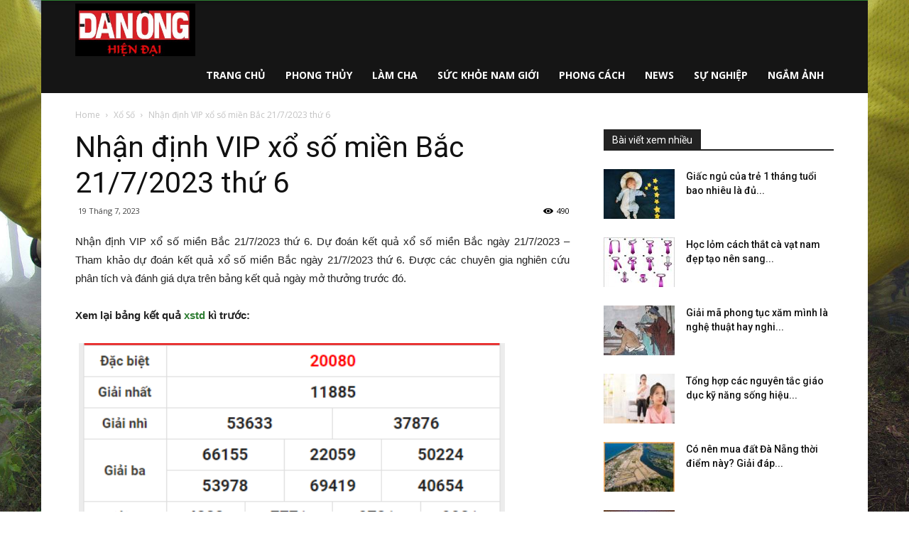

--- FILE ---
content_type: text/html; charset=UTF-8
request_url: https://danonghiendai.net/nhan-dinh-vip-xo-so-mien-bac-21-7-2023-thu-6/
body_size: 24416
content:
<!doctype html >
<!--[if IE 8]>    <html class="ie8" lang="en"> <![endif]-->
<!--[if IE 9]>    <html class="ie9" lang="en"> <![endif]-->
<!--[if gt IE 8]><!--> <html lang="vi"> <!--<![endif]-->
<head>
    <meta charset="UTF-8" />
    <meta name="viewport" content="width=device-width, initial-scale=1.0">
    <link rel="pingback" href="https://danonghiendai.net/xmlrpc.php" />
	
    <meta name='robots' content='index, follow, max-image-preview:large, max-snippet:-1, max-video-preview:-1' />
	<style>img:is([sizes="auto" i], [sizes^="auto," i]) { contain-intrinsic-size: 3000px 1500px }</style>
	<meta property="og:image" content="https://danonghiendai.net/wp-content/uploads/2023/07/9.jpg" />
	<!-- This site is optimized with the Yoast SEO Premium plugin v21.5 (Yoast SEO v21.5) - https://yoast.com/wordpress/plugins/seo/ -->
	<title>Nhận định VIP xổ số miền Bắc 21/7/2023 thứ 6 hôm nay</title>
	<meta name="description" content="Nhận định VIP xổ số miền Bắc 21/7/2023 thứ 6. Dự đoán kết quả xổ số miền Bắc ngày 21/7/2023 - Tham khảo dự đoán kết quả xổ số miền Bắc ngày 21/7/2023" />
	<link rel="canonical" href="https://danonghiendai.net/nhan-dinh-vip-xo-so-mien-bac-21-7-2023-thu-6/" />
	<meta property="og:locale" content="vi_VN" />
	<meta property="og:type" content="article" />
	<meta property="og:title" content="Nhận định VIP xổ số miền Bắc 21/7/2023 thứ 6 hôm nay" />
	<meta property="og:description" content="Nhận định VIP xổ số miền Bắc 21/7/2023 thứ 6. Dự đoán kết quả xổ số miền Bắc ngày 21/7/2023 - Tham khảo dự đoán kết quả xổ số miền Bắc ngày 21/7/2023" />
	<meta property="og:url" content="https://danonghiendai.net/nhan-dinh-vip-xo-so-mien-bac-21-7-2023-thu-6/" />
	<meta property="og:site_name" content="Chuyên trang đàn ông hiện đại dành riêng cho phái mạnh" />
	<meta property="article:published_time" content="2023-07-19T04:30:54+00:00" />
	<meta property="og:image" content="https://danonghiendai.net/wp-content/uploads/2023/07/9.jpg" />
	<meta property="og:image:width" content="600" />
	<meta property="og:image:height" content="450" />
	<meta property="og:image:type" content="image/jpeg" />
	<meta name="author" content="thuydt" />
	<meta name="twitter:card" content="summary_large_image" />
	<meta name="twitter:label1" content="Được viết bởi" />
	<meta name="twitter:data1" content="thuydt" />
	<meta name="twitter:label2" content="Ước tính thời gian đọc" />
	<meta name="twitter:data2" content="3 phút" />
	<!-- / Yoast SEO Premium plugin. -->


<link rel='dns-prefetch' href='//fonts.googleapis.com' />
<script type="text/javascript">
/* <![CDATA[ */
window._wpemojiSettings = {"baseUrl":"https:\/\/s.w.org\/images\/core\/emoji\/16.0.1\/72x72\/","ext":".png","svgUrl":"https:\/\/s.w.org\/images\/core\/emoji\/16.0.1\/svg\/","svgExt":".svg","source":{"concatemoji":"https:\/\/danonghiendai.net\/wp-includes\/js\/wp-emoji-release.min.js?ver=6.8.3"}};
/*! This file is auto-generated */
!function(s,n){var o,i,e;function c(e){try{var t={supportTests:e,timestamp:(new Date).valueOf()};sessionStorage.setItem(o,JSON.stringify(t))}catch(e){}}function p(e,t,n){e.clearRect(0,0,e.canvas.width,e.canvas.height),e.fillText(t,0,0);var t=new Uint32Array(e.getImageData(0,0,e.canvas.width,e.canvas.height).data),a=(e.clearRect(0,0,e.canvas.width,e.canvas.height),e.fillText(n,0,0),new Uint32Array(e.getImageData(0,0,e.canvas.width,e.canvas.height).data));return t.every(function(e,t){return e===a[t]})}function u(e,t){e.clearRect(0,0,e.canvas.width,e.canvas.height),e.fillText(t,0,0);for(var n=e.getImageData(16,16,1,1),a=0;a<n.data.length;a++)if(0!==n.data[a])return!1;return!0}function f(e,t,n,a){switch(t){case"flag":return n(e,"\ud83c\udff3\ufe0f\u200d\u26a7\ufe0f","\ud83c\udff3\ufe0f\u200b\u26a7\ufe0f")?!1:!n(e,"\ud83c\udde8\ud83c\uddf6","\ud83c\udde8\u200b\ud83c\uddf6")&&!n(e,"\ud83c\udff4\udb40\udc67\udb40\udc62\udb40\udc65\udb40\udc6e\udb40\udc67\udb40\udc7f","\ud83c\udff4\u200b\udb40\udc67\u200b\udb40\udc62\u200b\udb40\udc65\u200b\udb40\udc6e\u200b\udb40\udc67\u200b\udb40\udc7f");case"emoji":return!a(e,"\ud83e\udedf")}return!1}function g(e,t,n,a){var r="undefined"!=typeof WorkerGlobalScope&&self instanceof WorkerGlobalScope?new OffscreenCanvas(300,150):s.createElement("canvas"),o=r.getContext("2d",{willReadFrequently:!0}),i=(o.textBaseline="top",o.font="600 32px Arial",{});return e.forEach(function(e){i[e]=t(o,e,n,a)}),i}function t(e){var t=s.createElement("script");t.src=e,t.defer=!0,s.head.appendChild(t)}"undefined"!=typeof Promise&&(o="wpEmojiSettingsSupports",i=["flag","emoji"],n.supports={everything:!0,everythingExceptFlag:!0},e=new Promise(function(e){s.addEventListener("DOMContentLoaded",e,{once:!0})}),new Promise(function(t){var n=function(){try{var e=JSON.parse(sessionStorage.getItem(o));if("object"==typeof e&&"number"==typeof e.timestamp&&(new Date).valueOf()<e.timestamp+604800&&"object"==typeof e.supportTests)return e.supportTests}catch(e){}return null}();if(!n){if("undefined"!=typeof Worker&&"undefined"!=typeof OffscreenCanvas&&"undefined"!=typeof URL&&URL.createObjectURL&&"undefined"!=typeof Blob)try{var e="postMessage("+g.toString()+"("+[JSON.stringify(i),f.toString(),p.toString(),u.toString()].join(",")+"));",a=new Blob([e],{type:"text/javascript"}),r=new Worker(URL.createObjectURL(a),{name:"wpTestEmojiSupports"});return void(r.onmessage=function(e){c(n=e.data),r.terminate(),t(n)})}catch(e){}c(n=g(i,f,p,u))}t(n)}).then(function(e){for(var t in e)n.supports[t]=e[t],n.supports.everything=n.supports.everything&&n.supports[t],"flag"!==t&&(n.supports.everythingExceptFlag=n.supports.everythingExceptFlag&&n.supports[t]);n.supports.everythingExceptFlag=n.supports.everythingExceptFlag&&!n.supports.flag,n.DOMReady=!1,n.readyCallback=function(){n.DOMReady=!0}}).then(function(){return e}).then(function(){var e;n.supports.everything||(n.readyCallback(),(e=n.source||{}).concatemoji?t(e.concatemoji):e.wpemoji&&e.twemoji&&(t(e.twemoji),t(e.wpemoji)))}))}((window,document),window._wpemojiSettings);
/* ]]> */
</script>
<style id='wp-emoji-styles-inline-css' type='text/css'>

	img.wp-smiley, img.emoji {
		display: inline !important;
		border: none !important;
		box-shadow: none !important;
		height: 1em !important;
		width: 1em !important;
		margin: 0 0.07em !important;
		vertical-align: -0.1em !important;
		background: none !important;
		padding: 0 !important;
	}
</style>
<link rel='stylesheet' id='wp-block-library-css' href='https://danonghiendai.net/wp-includes/css/dist/block-library/style.min.css?ver=6.8.3' type='text/css' media='all' />
<style id='classic-theme-styles-inline-css' type='text/css'>
/*! This file is auto-generated */
.wp-block-button__link{color:#fff;background-color:#32373c;border-radius:9999px;box-shadow:none;text-decoration:none;padding:calc(.667em + 2px) calc(1.333em + 2px);font-size:1.125em}.wp-block-file__button{background:#32373c;color:#fff;text-decoration:none}
</style>
<style id='global-styles-inline-css' type='text/css'>
:root{--wp--preset--aspect-ratio--square: 1;--wp--preset--aspect-ratio--4-3: 4/3;--wp--preset--aspect-ratio--3-4: 3/4;--wp--preset--aspect-ratio--3-2: 3/2;--wp--preset--aspect-ratio--2-3: 2/3;--wp--preset--aspect-ratio--16-9: 16/9;--wp--preset--aspect-ratio--9-16: 9/16;--wp--preset--color--black: #000000;--wp--preset--color--cyan-bluish-gray: #abb8c3;--wp--preset--color--white: #ffffff;--wp--preset--color--pale-pink: #f78da7;--wp--preset--color--vivid-red: #cf2e2e;--wp--preset--color--luminous-vivid-orange: #ff6900;--wp--preset--color--luminous-vivid-amber: #fcb900;--wp--preset--color--light-green-cyan: #7bdcb5;--wp--preset--color--vivid-green-cyan: #00d084;--wp--preset--color--pale-cyan-blue: #8ed1fc;--wp--preset--color--vivid-cyan-blue: #0693e3;--wp--preset--color--vivid-purple: #9b51e0;--wp--preset--gradient--vivid-cyan-blue-to-vivid-purple: linear-gradient(135deg,rgba(6,147,227,1) 0%,rgb(155,81,224) 100%);--wp--preset--gradient--light-green-cyan-to-vivid-green-cyan: linear-gradient(135deg,rgb(122,220,180) 0%,rgb(0,208,130) 100%);--wp--preset--gradient--luminous-vivid-amber-to-luminous-vivid-orange: linear-gradient(135deg,rgba(252,185,0,1) 0%,rgba(255,105,0,1) 100%);--wp--preset--gradient--luminous-vivid-orange-to-vivid-red: linear-gradient(135deg,rgba(255,105,0,1) 0%,rgb(207,46,46) 100%);--wp--preset--gradient--very-light-gray-to-cyan-bluish-gray: linear-gradient(135deg,rgb(238,238,238) 0%,rgb(169,184,195) 100%);--wp--preset--gradient--cool-to-warm-spectrum: linear-gradient(135deg,rgb(74,234,220) 0%,rgb(151,120,209) 20%,rgb(207,42,186) 40%,rgb(238,44,130) 60%,rgb(251,105,98) 80%,rgb(254,248,76) 100%);--wp--preset--gradient--blush-light-purple: linear-gradient(135deg,rgb(255,206,236) 0%,rgb(152,150,240) 100%);--wp--preset--gradient--blush-bordeaux: linear-gradient(135deg,rgb(254,205,165) 0%,rgb(254,45,45) 50%,rgb(107,0,62) 100%);--wp--preset--gradient--luminous-dusk: linear-gradient(135deg,rgb(255,203,112) 0%,rgb(199,81,192) 50%,rgb(65,88,208) 100%);--wp--preset--gradient--pale-ocean: linear-gradient(135deg,rgb(255,245,203) 0%,rgb(182,227,212) 50%,rgb(51,167,181) 100%);--wp--preset--gradient--electric-grass: linear-gradient(135deg,rgb(202,248,128) 0%,rgb(113,206,126) 100%);--wp--preset--gradient--midnight: linear-gradient(135deg,rgb(2,3,129) 0%,rgb(40,116,252) 100%);--wp--preset--font-size--small: 13px;--wp--preset--font-size--medium: 20px;--wp--preset--font-size--large: 36px;--wp--preset--font-size--x-large: 42px;--wp--preset--spacing--20: 0.44rem;--wp--preset--spacing--30: 0.67rem;--wp--preset--spacing--40: 1rem;--wp--preset--spacing--50: 1.5rem;--wp--preset--spacing--60: 2.25rem;--wp--preset--spacing--70: 3.38rem;--wp--preset--spacing--80: 5.06rem;--wp--preset--shadow--natural: 6px 6px 9px rgba(0, 0, 0, 0.2);--wp--preset--shadow--deep: 12px 12px 50px rgba(0, 0, 0, 0.4);--wp--preset--shadow--sharp: 6px 6px 0px rgba(0, 0, 0, 0.2);--wp--preset--shadow--outlined: 6px 6px 0px -3px rgba(255, 255, 255, 1), 6px 6px rgba(0, 0, 0, 1);--wp--preset--shadow--crisp: 6px 6px 0px rgba(0, 0, 0, 1);}:where(.is-layout-flex){gap: 0.5em;}:where(.is-layout-grid){gap: 0.5em;}body .is-layout-flex{display: flex;}.is-layout-flex{flex-wrap: wrap;align-items: center;}.is-layout-flex > :is(*, div){margin: 0;}body .is-layout-grid{display: grid;}.is-layout-grid > :is(*, div){margin: 0;}:where(.wp-block-columns.is-layout-flex){gap: 2em;}:where(.wp-block-columns.is-layout-grid){gap: 2em;}:where(.wp-block-post-template.is-layout-flex){gap: 1.25em;}:where(.wp-block-post-template.is-layout-grid){gap: 1.25em;}.has-black-color{color: var(--wp--preset--color--black) !important;}.has-cyan-bluish-gray-color{color: var(--wp--preset--color--cyan-bluish-gray) !important;}.has-white-color{color: var(--wp--preset--color--white) !important;}.has-pale-pink-color{color: var(--wp--preset--color--pale-pink) !important;}.has-vivid-red-color{color: var(--wp--preset--color--vivid-red) !important;}.has-luminous-vivid-orange-color{color: var(--wp--preset--color--luminous-vivid-orange) !important;}.has-luminous-vivid-amber-color{color: var(--wp--preset--color--luminous-vivid-amber) !important;}.has-light-green-cyan-color{color: var(--wp--preset--color--light-green-cyan) !important;}.has-vivid-green-cyan-color{color: var(--wp--preset--color--vivid-green-cyan) !important;}.has-pale-cyan-blue-color{color: var(--wp--preset--color--pale-cyan-blue) !important;}.has-vivid-cyan-blue-color{color: var(--wp--preset--color--vivid-cyan-blue) !important;}.has-vivid-purple-color{color: var(--wp--preset--color--vivid-purple) !important;}.has-black-background-color{background-color: var(--wp--preset--color--black) !important;}.has-cyan-bluish-gray-background-color{background-color: var(--wp--preset--color--cyan-bluish-gray) !important;}.has-white-background-color{background-color: var(--wp--preset--color--white) !important;}.has-pale-pink-background-color{background-color: var(--wp--preset--color--pale-pink) !important;}.has-vivid-red-background-color{background-color: var(--wp--preset--color--vivid-red) !important;}.has-luminous-vivid-orange-background-color{background-color: var(--wp--preset--color--luminous-vivid-orange) !important;}.has-luminous-vivid-amber-background-color{background-color: var(--wp--preset--color--luminous-vivid-amber) !important;}.has-light-green-cyan-background-color{background-color: var(--wp--preset--color--light-green-cyan) !important;}.has-vivid-green-cyan-background-color{background-color: var(--wp--preset--color--vivid-green-cyan) !important;}.has-pale-cyan-blue-background-color{background-color: var(--wp--preset--color--pale-cyan-blue) !important;}.has-vivid-cyan-blue-background-color{background-color: var(--wp--preset--color--vivid-cyan-blue) !important;}.has-vivid-purple-background-color{background-color: var(--wp--preset--color--vivid-purple) !important;}.has-black-border-color{border-color: var(--wp--preset--color--black) !important;}.has-cyan-bluish-gray-border-color{border-color: var(--wp--preset--color--cyan-bluish-gray) !important;}.has-white-border-color{border-color: var(--wp--preset--color--white) !important;}.has-pale-pink-border-color{border-color: var(--wp--preset--color--pale-pink) !important;}.has-vivid-red-border-color{border-color: var(--wp--preset--color--vivid-red) !important;}.has-luminous-vivid-orange-border-color{border-color: var(--wp--preset--color--luminous-vivid-orange) !important;}.has-luminous-vivid-amber-border-color{border-color: var(--wp--preset--color--luminous-vivid-amber) !important;}.has-light-green-cyan-border-color{border-color: var(--wp--preset--color--light-green-cyan) !important;}.has-vivid-green-cyan-border-color{border-color: var(--wp--preset--color--vivid-green-cyan) !important;}.has-pale-cyan-blue-border-color{border-color: var(--wp--preset--color--pale-cyan-blue) !important;}.has-vivid-cyan-blue-border-color{border-color: var(--wp--preset--color--vivid-cyan-blue) !important;}.has-vivid-purple-border-color{border-color: var(--wp--preset--color--vivid-purple) !important;}.has-vivid-cyan-blue-to-vivid-purple-gradient-background{background: var(--wp--preset--gradient--vivid-cyan-blue-to-vivid-purple) !important;}.has-light-green-cyan-to-vivid-green-cyan-gradient-background{background: var(--wp--preset--gradient--light-green-cyan-to-vivid-green-cyan) !important;}.has-luminous-vivid-amber-to-luminous-vivid-orange-gradient-background{background: var(--wp--preset--gradient--luminous-vivid-amber-to-luminous-vivid-orange) !important;}.has-luminous-vivid-orange-to-vivid-red-gradient-background{background: var(--wp--preset--gradient--luminous-vivid-orange-to-vivid-red) !important;}.has-very-light-gray-to-cyan-bluish-gray-gradient-background{background: var(--wp--preset--gradient--very-light-gray-to-cyan-bluish-gray) !important;}.has-cool-to-warm-spectrum-gradient-background{background: var(--wp--preset--gradient--cool-to-warm-spectrum) !important;}.has-blush-light-purple-gradient-background{background: var(--wp--preset--gradient--blush-light-purple) !important;}.has-blush-bordeaux-gradient-background{background: var(--wp--preset--gradient--blush-bordeaux) !important;}.has-luminous-dusk-gradient-background{background: var(--wp--preset--gradient--luminous-dusk) !important;}.has-pale-ocean-gradient-background{background: var(--wp--preset--gradient--pale-ocean) !important;}.has-electric-grass-gradient-background{background: var(--wp--preset--gradient--electric-grass) !important;}.has-midnight-gradient-background{background: var(--wp--preset--gradient--midnight) !important;}.has-small-font-size{font-size: var(--wp--preset--font-size--small) !important;}.has-medium-font-size{font-size: var(--wp--preset--font-size--medium) !important;}.has-large-font-size{font-size: var(--wp--preset--font-size--large) !important;}.has-x-large-font-size{font-size: var(--wp--preset--font-size--x-large) !important;}
:where(.wp-block-post-template.is-layout-flex){gap: 1.25em;}:where(.wp-block-post-template.is-layout-grid){gap: 1.25em;}
:where(.wp-block-columns.is-layout-flex){gap: 2em;}:where(.wp-block-columns.is-layout-grid){gap: 2em;}
:root :where(.wp-block-pullquote){font-size: 1.5em;line-height: 1.6;}
</style>
<link rel='stylesheet' id='rs-plugin-settings-css' href='https://danonghiendai.net/wp-content/plugins/revslider/public/assets/css/settings.css?ver=5.4.7.2' type='text/css' media='all' />
<style id='rs-plugin-settings-inline-css' type='text/css'>
#rs-demo-id {}
</style>
<link rel='stylesheet' id='google-fonts-style-css' href='https://fonts.googleapis.com/css?family=Open+Sans%3A300italic%2C400%2C400italic%2C600%2C600italic%2C700%7CRoboto%3A300%2C400%2C400italic%2C500%2C500italic%2C700%2C900&#038;ver=8.7.4' type='text/css' media='all' />
<link rel='stylesheet' id='td-theme-css' href='https://danonghiendai.net/wp-content/themes/tintuc/style.css?ver=8.7.4' type='text/css' media='all' />
<link rel='stylesheet' id='td-theme-demo-style-css' href='https://danonghiendai.net/wp-content/themes/tintuc/includes/demos/sport/demo_style.css?ver=8.7.4' type='text/css' media='all' />
<script type="text/javascript" src="https://danonghiendai.net/wp-includes/js/jquery/jquery.min.js?ver=3.7.1" id="jquery-core-js"></script>
<script type="text/javascript" src="https://danonghiendai.net/wp-includes/js/jquery/jquery-migrate.min.js?ver=3.4.1" id="jquery-migrate-js"></script>
<script type="text/javascript" src="https://danonghiendai.net/wp-content/plugins/revslider/public/assets/js/jquery.themepunch.tools.min.js?ver=5.4.7.2" id="tp-tools-js"></script>
<script type="text/javascript" src="https://danonghiendai.net/wp-content/plugins/revslider/public/assets/js/jquery.themepunch.revolution.min.js?ver=5.4.7.2" id="revmin-js"></script>
<script type="text/javascript" id="my_loadmore-js-extra">
/* <![CDATA[ */
var misha_loadmore_params = {"ajaxurl":"https:\/\/danonghiendai.net\/wp-admin\/admin-ajax.php","posts":"{\"page\":0,\"name\":\"nhan-dinh-vip-xo-so-mien-bac-21-7-2023-thu-6\",\"error\":\"\",\"m\":\"\",\"p\":0,\"post_parent\":\"\",\"subpost\":\"\",\"subpost_id\":\"\",\"attachment\":\"\",\"attachment_id\":0,\"pagename\":\"\",\"page_id\":0,\"second\":\"\",\"minute\":\"\",\"hour\":\"\",\"day\":0,\"monthnum\":0,\"year\":0,\"w\":0,\"category_name\":\"\",\"tag\":\"\",\"cat\":\"\",\"tag_id\":\"\",\"author\":\"\",\"author_name\":\"\",\"feed\":\"\",\"tb\":\"\",\"paged\":0,\"meta_key\":\"\",\"meta_value\":\"\",\"preview\":\"\",\"s\":\"\",\"sentence\":\"\",\"title\":\"\",\"fields\":\"all\",\"menu_order\":\"\",\"embed\":\"\",\"category__in\":[],\"category__not_in\":[],\"category__and\":[],\"post__in\":[],\"post__not_in\":[],\"post_name__in\":[],\"tag__in\":[],\"tag__not_in\":[],\"tag__and\":[],\"tag_slug__in\":[],\"tag_slug__and\":[],\"post_parent__in\":[],\"post_parent__not_in\":[],\"author__in\":[],\"author__not_in\":[],\"search_columns\":[],\"ignore_sticky_posts\":false,\"suppress_filters\":false,\"cache_results\":true,\"update_post_term_cache\":true,\"update_menu_item_cache\":false,\"lazy_load_term_meta\":true,\"update_post_meta_cache\":true,\"post_type\":\"\",\"posts_per_page\":20,\"nopaging\":false,\"comments_per_page\":\"50\",\"no_found_rows\":false,\"order\":\"DESC\"}","current_page":"1","max_page":"0"};
/* ]]> */
</script>
<script type="text/javascript" src="https://danonghiendai.net/wp-content/themes/tintuc/js/js.js?ver=6.8.3" id="my_loadmore-js"></script>
<link rel="https://api.w.org/" href="https://danonghiendai.net/wp-json/" /><link rel="alternate" title="JSON" type="application/json" href="https://danonghiendai.net/wp-json/wp/v2/posts/11933" /><meta name="generator" content="WordPress 6.8.3" />
<link rel='shortlink' href='https://danonghiendai.net/?p=11933' />
<link rel="alternate" title="oNhúng (JSON)" type="application/json+oembed" href="https://danonghiendai.net/wp-json/oembed/1.0/embed?url=https%3A%2F%2Fdanonghiendai.net%2Fnhan-dinh-vip-xo-so-mien-bac-21-7-2023-thu-6%2F" />
<link rel="alternate" title="oNhúng (XML)" type="text/xml+oembed" href="https://danonghiendai.net/wp-json/oembed/1.0/embed?url=https%3A%2F%2Fdanonghiendai.net%2Fnhan-dinh-vip-xo-so-mien-bac-21-7-2023-thu-6%2F&#038;format=xml" />


<!-- This site is optimized with the Schema plugin v1.7.9.6 - https://schema.press -->
<script type="application/ld+json">{"@context":"https:\/\/schema.org\/","@type":"BlogPosting","mainEntityOfPage":{"@type":"WebPage","@id":"https:\/\/danonghiendai.net\/nhan-dinh-vip-xo-so-mien-bac-21-7-2023-thu-6\/"},"url":"https:\/\/danonghiendai.net\/nhan-dinh-vip-xo-so-mien-bac-21-7-2023-thu-6\/","headline":"Nhận định VIP xổ số miền Bắc 21\/7\/2023 thứ 6","datePublished":"2023-07-19T11:30:54+07:00","dateModified":"2023-07-19T11:30:54+07:00","publisher":{"@type":"Organization","@id":"https:\/\/danonghiendai.net\/#organization","name":"danonghiendai","logo":{"@type":"ImageObject","url":"","width":600,"height":60}},"image":{"@type":"ImageObject","url":"https:\/\/danonghiendai.net\/wp-content\/uploads\/2023\/07\/9.jpg","width":696,"height":450},"articleSection":"Xổ Số","description":"Nhận định VIP xổ số miền Bắc 21\/7\/2023 thứ 6. Dự đoán kết quả xổ số miền Bắc ngày 21\/7\/2023 - Tham khảo dự đoán kết quả xổ số miền Bắc ngày 21\/7\/2023 thứ 6. Được các chuyên gia nghiên cứu phân tích và đánh giá dựa trên bảng","author":{"@type":"Person","name":"thuydt","url":"https:\/\/danonghiendai.net\/author\/thuydt\/","image":{"@type":"ImageObject","url":"https:\/\/secure.gravatar.com\/avatar\/532d47e421f0bc4f0976f0d0ed7175429c59da45074b4d1153d27afa37e14e77?s=96&d=mm&r=g","height":96,"width":96}}}</script>

<!--[if lt IE 9]><script src="https://cdnjs.cloudflare.com/ajax/libs/html5shiv/3.7.3/html5shiv.js"></script><![endif]-->
    <meta name="generator" content="Powered by Slider Revolution 5.4.7.2 - responsive, Mobile-Friendly Slider Plugin for WordPress with comfortable drag and drop interface." />

<!-- JS generated by theme -->

<script>
    
    

	    var tdBlocksArray = []; //here we store all the items for the current page

	    //td_block class - each ajax block uses a object of this class for requests
	    function tdBlock() {
		    this.id = '';
		    this.block_type = 1; //block type id (1-234 etc)
		    this.atts = '';
		    this.td_column_number = '';
		    this.td_current_page = 1; //
		    this.post_count = 0; //from wp
		    this.found_posts = 0; //from wp
		    this.max_num_pages = 0; //from wp
		    this.td_filter_value = ''; //current live filter value
		    this.is_ajax_running = false;
		    this.td_user_action = ''; // load more or infinite loader (used by the animation)
		    this.header_color = '';
		    this.ajax_pagination_infinite_stop = ''; //show load more at page x
	    }


        // td_js_generator - mini detector
        (function(){
            var htmlTag = document.getElementsByTagName("html")[0];

	        if ( navigator.userAgent.indexOf("MSIE 10.0") > -1 ) {
                htmlTag.className += ' ie10';
            }

            if ( !!navigator.userAgent.match(/Trident.*rv\:11\./) ) {
                htmlTag.className += ' ie11';
            }

	        if ( navigator.userAgent.indexOf("Edge") > -1 ) {
                htmlTag.className += ' ieEdge';
            }

            if ( /(iPad|iPhone|iPod)/g.test(navigator.userAgent) ) {
                htmlTag.className += ' td-md-is-ios';
            }

            var user_agent = navigator.userAgent.toLowerCase();
            if ( user_agent.indexOf("android") > -1 ) {
                htmlTag.className += ' td-md-is-android';
            }

            if ( -1 !== navigator.userAgent.indexOf('Mac OS X')  ) {
                htmlTag.className += ' td-md-is-os-x';
            }

            if ( /chrom(e|ium)/.test(navigator.userAgent.toLowerCase()) ) {
               htmlTag.className += ' td-md-is-chrome';
            }

            if ( -1 !== navigator.userAgent.indexOf('Firefox') ) {
                htmlTag.className += ' td-md-is-firefox';
            }

            if ( -1 !== navigator.userAgent.indexOf('Safari') && -1 === navigator.userAgent.indexOf('Chrome') ) {
                htmlTag.className += ' td-md-is-safari';
            }

            if( -1 !== navigator.userAgent.indexOf('IEMobile') ){
                htmlTag.className += ' td-md-is-iemobile';
            }

        })();




        var tdLocalCache = {};

        ( function () {
            "use strict";

            tdLocalCache = {
                data: {},
                remove: function (resource_id) {
                    delete tdLocalCache.data[resource_id];
                },
                exist: function (resource_id) {
                    return tdLocalCache.data.hasOwnProperty(resource_id) && tdLocalCache.data[resource_id] !== null;
                },
                get: function (resource_id) {
                    return tdLocalCache.data[resource_id];
                },
                set: function (resource_id, cachedData) {
                    tdLocalCache.remove(resource_id);
                    tdLocalCache.data[resource_id] = cachedData;
                }
            };
        })();

    
    
var td_viewport_interval_list=[{"limitBottom":767,"sidebarWidth":228},{"limitBottom":1018,"sidebarWidth":300},{"limitBottom":1140,"sidebarWidth":324}];
var td_animation_stack_effect="type0";
var tds_animation_stack=true;
var td_animation_stack_specific_selectors=".entry-thumb, img";
var td_animation_stack_general_selectors=".td-animation-stack img, .td-animation-stack .entry-thumb, .post img";
var td_ajax_url="https:\/\/danonghiendai.net\/wp-admin\/admin-ajax.php?td_theme_name=Newspaper&v=8.7.4";
var td_get_template_directory_uri="https:\/\/danonghiendai.net\/wp-content\/themes\/tintuc";
var tds_snap_menu="smart_snap_always";
var tds_logo_on_sticky="show_header_logo";
var tds_header_style="6";
var td_please_wait="Please wait...";
var td_email_user_pass_incorrect="User or password incorrect!";
var td_email_user_incorrect="Email or username incorrect!";
var td_email_incorrect="Email incorrect!";
var tds_more_articles_on_post_enable="";
var tds_more_articles_on_post_time_to_wait="";
var tds_more_articles_on_post_pages_distance_from_top=0;
var tds_theme_color_site_wide="#2e7d32";
var tds_smart_sidebar="enabled";
var tdThemeName="Newspaper";
var td_magnific_popup_translation_tPrev="Previous (Left arrow key)";
var td_magnific_popup_translation_tNext="Next (Right arrow key)";
var td_magnific_popup_translation_tCounter="%curr% of %total%";
var td_magnific_popup_translation_ajax_tError="The content from %url% could not be loaded.";
var td_magnific_popup_translation_image_tError="The image #%curr% could not be loaded.";
var tdDateNamesI18n={"month_names":["Th\u00e1ng 1","Th\u00e1ng 2","Th\u00e1ng 3","Th\u00e1ng 4","Th\u00e1ng 5","Th\u00e1ng 6","Th\u00e1ng 7","Th\u00e1ng 8","Th\u00e1ng 9","Th\u00e1ng 10","Th\u00e1ng m\u01b0\u1eddi m\u1ed9t","Th\u00e1ng 12"],"month_names_short":["Th1","Th2","Th3","Th4","Th5","Th6","Th7","Th8","Th9","Th10","Th11","Th12"],"day_names":["Ch\u1ee7 Nh\u1eadt","Th\u1ee9 Hai","Th\u1ee9 Ba","Th\u1ee9 T\u01b0","Th\u1ee9 N\u0103m","Th\u1ee9 S\u00e1u","Th\u1ee9 B\u1ea3y"],"day_names_short":["CN","T2","T3","T4","T5","T6","T7"]};
var td_ad_background_click_link="";
var td_ad_background_click_target="";
</script>


<!-- Header style compiled by theme -->

<style>
    

.td-header-wrap .black-menu .sf-menu > .current-menu-item > a,
    .td-header-wrap .black-menu .sf-menu > .current-menu-ancestor > a,
    .td-header-wrap .black-menu .sf-menu > .current-category-ancestor > a,
    .td-header-wrap .black-menu .sf-menu > li > a:hover,
    .td-header-wrap .black-menu .sf-menu > .sfHover > a,
    .td-header-style-12 .td-header-menu-wrap-full,
    .sf-menu > .current-menu-item > a:after,
    .sf-menu > .current-menu-ancestor > a:after,
    .sf-menu > .current-category-ancestor > a:after,
    .sf-menu > li:hover > a:after,
    .sf-menu > .sfHover > a:after,
    .td-header-style-12 .td-affix,
    .header-search-wrap .td-drop-down-search:after,
    .header-search-wrap .td-drop-down-search .btn:hover,
    input[type=submit]:hover,
    .td-read-more a,
    .td-post-category:hover,
    .td-grid-style-1.td-hover-1 .td-big-grid-post:hover .td-post-category,
    .td-grid-style-5.td-hover-1 .td-big-grid-post:hover .td-post-category,
    .td_top_authors .td-active .td-author-post-count,
    .td_top_authors .td-active .td-author-comments-count,
    .td_top_authors .td_mod_wrap:hover .td-author-post-count,
    .td_top_authors .td_mod_wrap:hover .td-author-comments-count,
    .td-404-sub-sub-title a:hover,
    .td-search-form-widget .wpb_button:hover,
    .td-rating-bar-wrap div,
    .td_category_template_3 .td-current-sub-category,
    .dropcap,
    .td_wrapper_video_playlist .td_video_controls_playlist_wrapper,
    .wpb_default,
    .wpb_default:hover,
    .td-left-smart-list:hover,
    .td-right-smart-list:hover,
    .woocommerce-checkout .woocommerce input.button:hover,
    .woocommerce-page .woocommerce a.button:hover,
    .woocommerce-account div.woocommerce .button:hover,
    #bbpress-forums button:hover,
    .bbp_widget_login .button:hover,
    .td-footer-wrapper .td-post-category,
    .td-footer-wrapper .widget_product_search input[type="submit"]:hover,
    .woocommerce .product a.button:hover,
    .woocommerce .product #respond input#submit:hover,
    .woocommerce .checkout input#place_order:hover,
    .woocommerce .woocommerce.widget .button:hover,
    .single-product .product .summary .cart .button:hover,
    .woocommerce-cart .woocommerce table.cart .button:hover,
    .woocommerce-cart .woocommerce .shipping-calculator-form .button:hover,
    .td-next-prev-wrap a:hover,
    .td-load-more-wrap a:hover,
    .td-post-small-box a:hover,
    .page-nav .current,
    .page-nav:first-child > div,
    .td_category_template_8 .td-category-header .td-category a.td-current-sub-category,
    .td_category_template_4 .td-category-siblings .td-category a:hover,
    #bbpress-forums .bbp-pagination .current,
    #bbpress-forums #bbp-single-user-details #bbp-user-navigation li.current a,
    .td-theme-slider:hover .slide-meta-cat a,
    a.vc_btn-black:hover,
    .td-trending-now-wrapper:hover .td-trending-now-title,
    .td-scroll-up,
    .td-smart-list-button:hover,
    .td-weather-information:before,
    .td-weather-week:before,
    .td_block_exchange .td-exchange-header:before,
    .td_block_big_grid_9.td-grid-style-1 .td-post-category,
    .td_block_big_grid_9.td-grid-style-5 .td-post-category,
    .td-grid-style-6.td-hover-1 .td-module-thumb:after,
    .td-pulldown-syle-2 .td-subcat-dropdown ul:after,
    .td_block_template_9 .td-block-title:after,
    .td_block_template_15 .td-block-title:before,
    div.wpforms-container .wpforms-form div.wpforms-submit-container button[type=submit] {
        background-color: #2e7d32;
    }

    .td_block_template_4 .td-related-title .td-cur-simple-item:before {
        border-color: #2e7d32 transparent transparent transparent !important;
    }

    .woocommerce .woocommerce-message .button:hover,
    .woocommerce .woocommerce-error .button:hover,
    .woocommerce .woocommerce-info .button:hover {
        background-color: #2e7d32 !important;
    }
    
    
    .td_block_template_4 .td-related-title .td-cur-simple-item,
    .td_block_template_3 .td-related-title .td-cur-simple-item,
    .td_block_template_9 .td-related-title:after {
        background-color: #2e7d32;
    }

    .woocommerce .product .onsale,
    .woocommerce.widget .ui-slider .ui-slider-handle {
        background: none #2e7d32;
    }

    .woocommerce.widget.widget_layered_nav_filters ul li a {
        background: none repeat scroll 0 0 #2e7d32 !important;
    }

    a,
    cite a:hover,
    .td_mega_menu_sub_cats .cur-sub-cat,
    .td-mega-span h3 a:hover,
    .td_mod_mega_menu:hover .entry-title a,
    .header-search-wrap .result-msg a:hover,
    .td-header-top-menu .td-drop-down-search .td_module_wrap:hover .entry-title a,
    .td-header-top-menu .td-icon-search:hover,
    .td-header-wrap .result-msg a:hover,
    .top-header-menu li a:hover,
    .top-header-menu .current-menu-item > a,
    .top-header-menu .current-menu-ancestor > a,
    .top-header-menu .current-category-ancestor > a,
    .td-social-icon-wrap > a:hover,
    .td-header-sp-top-widget .td-social-icon-wrap a:hover,
    .td-page-content blockquote p,
    .td-post-content blockquote p,
    .mce-content-body blockquote p,
    .comment-content blockquote p,
    .wpb_text_column blockquote p,
    .td_block_text_with_title blockquote p,
    .td_module_wrap:hover .entry-title a,
    .td-subcat-filter .td-subcat-list a:hover,
    .td-subcat-filter .td-subcat-dropdown a:hover,
    .td_quote_on_blocks,
    .dropcap2,
    .dropcap3,
    .td_top_authors .td-active .td-authors-name a,
    .td_top_authors .td_mod_wrap:hover .td-authors-name a,
    .td-post-next-prev-content a:hover,
    .author-box-wrap .td-author-social a:hover,
    .td-author-name a:hover,
    .td-author-url a:hover,
    .td_mod_related_posts:hover h3 > a,
    .td-post-template-11 .td-related-title .td-related-left:hover,
    .td-post-template-11 .td-related-title .td-related-right:hover,
    .td-post-template-11 .td-related-title .td-cur-simple-item,
    .td-post-template-11 .td_block_related_posts .td-next-prev-wrap a:hover,
    .comment-reply-link:hover,
    .logged-in-as a:hover,
    #cancel-comment-reply-link:hover,
    .td-search-query,
    .td-category-header .td-pulldown-category-filter-link:hover,
    .td-category-siblings .td-subcat-dropdown a:hover,
    .td-category-siblings .td-subcat-dropdown a.td-current-sub-category,
    .widget a:hover,
    .td_wp_recentcomments a:hover,
    .archive .widget_archive .current,
    .archive .widget_archive .current a,
    .widget_calendar tfoot a:hover,
    .woocommerce a.added_to_cart:hover,
    .woocommerce-account .woocommerce-MyAccount-navigation a:hover,
    #bbpress-forums li.bbp-header .bbp-reply-content span a:hover,
    #bbpress-forums .bbp-forum-freshness a:hover,
    #bbpress-forums .bbp-topic-freshness a:hover,
    #bbpress-forums .bbp-forums-list li a:hover,
    #bbpress-forums .bbp-forum-title:hover,
    #bbpress-forums .bbp-topic-permalink:hover,
    #bbpress-forums .bbp-topic-started-by a:hover,
    #bbpress-forums .bbp-topic-started-in a:hover,
    #bbpress-forums .bbp-body .super-sticky li.bbp-topic-title .bbp-topic-permalink,
    #bbpress-forums .bbp-body .sticky li.bbp-topic-title .bbp-topic-permalink,
    .widget_display_replies .bbp-author-name,
    .widget_display_topics .bbp-author-name,
    .footer-text-wrap .footer-email-wrap a,
    .td-subfooter-menu li a:hover,
    .footer-social-wrap a:hover,
    a.vc_btn-black:hover,
    .td-smart-list-dropdown-wrap .td-smart-list-button:hover,
    .td_module_17 .td-read-more a:hover,
    .td_module_18 .td-read-more a:hover,
    .td_module_19 .td-post-author-name a:hover,
    .td-instagram-user a,
    .td-pulldown-syle-2 .td-subcat-dropdown:hover .td-subcat-more span,
    .td-pulldown-syle-2 .td-subcat-dropdown:hover .td-subcat-more i,
    .td-pulldown-syle-3 .td-subcat-dropdown:hover .td-subcat-more span,
    .td-pulldown-syle-3 .td-subcat-dropdown:hover .td-subcat-more i,
    .td-block-title-wrap .td-wrapper-pulldown-filter .td-pulldown-filter-display-option:hover,
    .td-block-title-wrap .td-wrapper-pulldown-filter .td-pulldown-filter-display-option:hover i,
    .td-block-title-wrap .td-wrapper-pulldown-filter .td-pulldown-filter-link:hover,
    .td-block-title-wrap .td-wrapper-pulldown-filter .td-pulldown-filter-item .td-cur-simple-item,
    .td_block_template_2 .td-related-title .td-cur-simple-item,
    .td_block_template_5 .td-related-title .td-cur-simple-item,
    .td_block_template_6 .td-related-title .td-cur-simple-item,
    .td_block_template_7 .td-related-title .td-cur-simple-item,
    .td_block_template_8 .td-related-title .td-cur-simple-item,
    .td_block_template_9 .td-related-title .td-cur-simple-item,
    .td_block_template_10 .td-related-title .td-cur-simple-item,
    .td_block_template_11 .td-related-title .td-cur-simple-item,
    .td_block_template_12 .td-related-title .td-cur-simple-item,
    .td_block_template_13 .td-related-title .td-cur-simple-item,
    .td_block_template_14 .td-related-title .td-cur-simple-item,
    .td_block_template_15 .td-related-title .td-cur-simple-item,
    .td_block_template_16 .td-related-title .td-cur-simple-item,
    .td_block_template_17 .td-related-title .td-cur-simple-item,
    .td-theme-wrap .sf-menu ul .td-menu-item > a:hover,
    .td-theme-wrap .sf-menu ul .sfHover > a,
    .td-theme-wrap .sf-menu ul .current-menu-ancestor > a,
    .td-theme-wrap .sf-menu ul .current-category-ancestor > a,
    .td-theme-wrap .sf-menu ul .current-menu-item > a,
    .td_outlined_btn {
        color: #2e7d32;
    }

    a.vc_btn-black.vc_btn_square_outlined:hover,
    a.vc_btn-black.vc_btn_outlined:hover,
    .td-mega-menu-page .wpb_content_element ul li a:hover,
    .td-theme-wrap .td-aj-search-results .td_module_wrap:hover .entry-title a,
    .td-theme-wrap .header-search-wrap .result-msg a:hover {
        color: #2e7d32 !important;
    }

    .td-next-prev-wrap a:hover,
    .td-load-more-wrap a:hover,
    .td-post-small-box a:hover,
    .page-nav .current,
    .page-nav:first-child > div,
    .td_category_template_8 .td-category-header .td-category a.td-current-sub-category,
    .td_category_template_4 .td-category-siblings .td-category a:hover,
    #bbpress-forums .bbp-pagination .current,
    .post .td_quote_box,
    .page .td_quote_box,
    a.vc_btn-black:hover,
    .td_block_template_5 .td-block-title > *,
    .td_outlined_btn {
        border-color: #2e7d32;
    }

    .td_wrapper_video_playlist .td_video_currently_playing:after {
        border-color: #2e7d32 !important;
    }

    .header-search-wrap .td-drop-down-search:before {
        border-color: transparent transparent #2e7d32 transparent;
    }

    .block-title > span,
    .block-title > a,
    .block-title > label,
    .widgettitle,
    .widgettitle:after,
    .td-trending-now-title,
    .td-trending-now-wrapper:hover .td-trending-now-title,
    .wpb_tabs li.ui-tabs-active a,
    .wpb_tabs li:hover a,
    .vc_tta-container .vc_tta-color-grey.vc_tta-tabs-position-top.vc_tta-style-classic .vc_tta-tabs-container .vc_tta-tab.vc_active > a,
    .vc_tta-container .vc_tta-color-grey.vc_tta-tabs-position-top.vc_tta-style-classic .vc_tta-tabs-container .vc_tta-tab:hover > a,
    .td_block_template_1 .td-related-title .td-cur-simple-item,
    .woocommerce .product .products h2:not(.woocommerce-loop-product__title),
    .td-subcat-filter .td-subcat-dropdown:hover .td-subcat-more, 
    .td_3D_btn,
    .td_shadow_btn,
    .td_default_btn,
    .td_round_btn, 
    .td_outlined_btn:hover {
    	background-color: #2e7d32;
    }

    .woocommerce div.product .woocommerce-tabs ul.tabs li.active {
    	background-color: #2e7d32 !important;
    }

    .block-title,
    .td_block_template_1 .td-related-title,
    .wpb_tabs .wpb_tabs_nav,
    .vc_tta-container .vc_tta-color-grey.vc_tta-tabs-position-top.vc_tta-style-classic .vc_tta-tabs-container,
    .woocommerce div.product .woocommerce-tabs ul.tabs:before {
        border-color: #2e7d32;
    }
    .td_block_wrap .td-subcat-item a.td-cur-simple-item {
	    color: #2e7d32;
	}


    
    .td-grid-style-4 .entry-title
    {
        background-color: rgba(46, 125, 50, 0.7);
    }

    
    .block-title > span,
    .block-title > span > a,
    .block-title > a,
    .block-title > label,
    .widgettitle,
    .widgettitle:after,
    .td-trending-now-title,
    .td-trending-now-wrapper:hover .td-trending-now-title,
    .wpb_tabs li.ui-tabs-active a,
    .wpb_tabs li:hover a,
    .vc_tta-container .vc_tta-color-grey.vc_tta-tabs-position-top.vc_tta-style-classic .vc_tta-tabs-container .vc_tta-tab.vc_active > a,
    .vc_tta-container .vc_tta-color-grey.vc_tta-tabs-position-top.vc_tta-style-classic .vc_tta-tabs-container .vc_tta-tab:hover > a,
    .td_block_template_1 .td-related-title .td-cur-simple-item,
    .woocommerce .product .products h2:not(.woocommerce-loop-product__title),
    .td-subcat-filter .td-subcat-dropdown:hover .td-subcat-more,
    .td-weather-information:before,
    .td-weather-week:before,
    .td_block_exchange .td-exchange-header:before,
    .td-theme-wrap .td_block_template_3 .td-block-title > *,
    .td-theme-wrap .td_block_template_4 .td-block-title > *,
    .td-theme-wrap .td_block_template_7 .td-block-title > *,
    .td-theme-wrap .td_block_template_9 .td-block-title:after,
    .td-theme-wrap .td_block_template_10 .td-block-title::before,
    .td-theme-wrap .td_block_template_11 .td-block-title::before,
    .td-theme-wrap .td_block_template_11 .td-block-title::after,
    .td-theme-wrap .td_block_template_14 .td-block-title,
    .td-theme-wrap .td_block_template_15 .td-block-title:before,
    .td-theme-wrap .td_block_template_17 .td-block-title:before {
        background-color: #222222;
    }

    .woocommerce div.product .woocommerce-tabs ul.tabs li.active {
    	background-color: #222222 !important;
    }

    .block-title,
    .td_block_template_1 .td-related-title,
    .wpb_tabs .wpb_tabs_nav,
    .vc_tta-container .vc_tta-color-grey.vc_tta-tabs-position-top.vc_tta-style-classic .vc_tta-tabs-container,
    .woocommerce div.product .woocommerce-tabs ul.tabs:before,
    .td-theme-wrap .td_block_template_5 .td-block-title > *,
    .td-theme-wrap .td_block_template_17 .td-block-title,
    .td-theme-wrap .td_block_template_17 .td-block-title::before {
        border-color: #222222;
    }

    .td-theme-wrap .td_block_template_4 .td-block-title > *:before,
    .td-theme-wrap .td_block_template_17 .td-block-title::after {
        border-color: #222222 transparent transparent transparent;
    }
    
    .td-theme-wrap .td_block_template_4 .td-related-title .td-cur-simple-item:before {
        border-color: #222222 transparent transparent transparent !important;
    }

    
    .td-header-wrap .td-header-top-menu-full,
    .td-header-wrap .top-header-menu .sub-menu {
        background-color: #2e7d32;
    }
    .td-header-style-8 .td-header-top-menu-full {
        background-color: transparent;
    }
    .td-header-style-8 .td-header-top-menu-full .td-header-top-menu {
        background-color: #2e7d32;
        padding-left: 15px;
        padding-right: 15px;
    }

    .td-header-wrap .td-header-top-menu-full .td-header-top-menu,
    .td-header-wrap .td-header-top-menu-full {
        border-bottom: none;
    }


    
    .td-header-top-menu,
    .td-header-top-menu a,
    .td-header-wrap .td-header-top-menu-full .td-header-top-menu,
    .td-header-wrap .td-header-top-menu-full a,
    .td-header-style-8 .td-header-top-menu,
    .td-header-style-8 .td-header-top-menu a,
    .td-header-top-menu .td-drop-down-search .entry-title a {
        color: #ffffff;
    }

    
    .top-header-menu .current-menu-item > a,
    .top-header-menu .current-menu-ancestor > a,
    .top-header-menu .current-category-ancestor > a,
    .top-header-menu li a:hover,
    .td-header-sp-top-widget .td-icon-search:hover {
        color: #000000;
    }

    
    .td-header-wrap .td-header-sp-top-widget .td-icon-font,
    .td-header-style-7 .td-header-top-menu .td-social-icon-wrap .td-icon-font {
        color: #ffffff;
    }

    
    .td-header-wrap .td-header-sp-top-widget i.td-icon-font:hover {
        color: #000000;
    }


    
    .sf-menu > .current-menu-item > a:after,
    .sf-menu > .current-menu-ancestor > a:after,
    .sf-menu > .current-category-ancestor > a:after,
    .sf-menu > li:hover > a:after,
    .sf-menu > .sfHover > a:after,
    .td_block_mega_menu .td-next-prev-wrap a:hover,
    .td-mega-span .td-post-category:hover,
    .td-header-wrap .black-menu .sf-menu > li > a:hover,
    .td-header-wrap .black-menu .sf-menu > .current-menu-ancestor > a,
    .td-header-wrap .black-menu .sf-menu > .sfHover > a,
    .header-search-wrap .td-drop-down-search:after,
    .header-search-wrap .td-drop-down-search .btn:hover,
    .td-header-wrap .black-menu .sf-menu > .current-menu-item > a,
    .td-header-wrap .black-menu .sf-menu > .current-menu-ancestor > a,
    .td-header-wrap .black-menu .sf-menu > .current-category-ancestor > a {
        background-color: #b71319;
    }


    .td_block_mega_menu .td-next-prev-wrap a:hover {
        border-color: #b71319;
    }

    .header-search-wrap .td-drop-down-search:before {
        border-color: transparent transparent #b71319 transparent;
    }

    .td_mega_menu_sub_cats .cur-sub-cat,
    .td_mod_mega_menu:hover .entry-title a,
    .td-theme-wrap .sf-menu ul .td-menu-item > a:hover,
    .td-theme-wrap .sf-menu ul .sfHover > a,
    .td-theme-wrap .sf-menu ul .current-menu-ancestor > a,
    .td-theme-wrap .sf-menu ul .current-category-ancestor > a,
    .td-theme-wrap .sf-menu ul .current-menu-item > a {
        color: #b71319;
    }
    
    
    
    .td-menu-background:before,
    .td-search-background:before {
        background: rgba(0,0,0,0.7);
        background: -moz-linear-gradient(top, rgba(0,0,0,0.7) 0%, rgba(0,0,0,0.7) 100%);
        background: -webkit-gradient(left top, left bottom, color-stop(0%, rgba(0,0,0,0.7)), color-stop(100%, rgba(0,0,0,0.7)));
        background: -webkit-linear-gradient(top, rgba(0,0,0,0.7) 0%, rgba(0,0,0,0.7) 100%);
        background: -o-linear-gradient(top, rgba(0,0,0,0.7) 0%, @mobileu_gradient_two_mob 100%);
        background: -ms-linear-gradient(top, rgba(0,0,0,0.7) 0%, rgba(0,0,0,0.7) 100%);
        background: linear-gradient(to bottom, rgba(0,0,0,0.7) 0%, rgba(0,0,0,0.7) 100%);
        filter: progid:DXImageTransform.Microsoft.gradient( startColorstr='rgba(0,0,0,0.7)', endColorstr='rgba(0,0,0,0.7)', GradientType=0 );
    }

    
    .td-mobile-content .current-menu-item > a,
    .td-mobile-content .current-menu-ancestor > a,
    .td-mobile-content .current-category-ancestor > a,
    #td-mobile-nav .td-menu-login-section a:hover,
    #td-mobile-nav .td-register-section a:hover,
    #td-mobile-nav .td-menu-socials-wrap a:hover i,
    .td-search-close a:hover i {
        color: #eeee22;
    }

    
    .white-popup-block:after {
        background: rgba(0,0,0,0.7);
        background: -moz-linear-gradient(45deg, rgba(0,0,0,0.7) 0%, rgba(0,0,0,0.7) 100%);
        background: -webkit-gradient(left bottom, right top, color-stop(0%, rgba(0,0,0,0.7)), color-stop(100%, rgba(0,0,0,0.7)));
        background: -webkit-linear-gradient(45deg, rgba(0,0,0,0.7) 0%, rgba(0,0,0,0.7) 100%);
        background: -o-linear-gradient(45deg, rgba(0,0,0,0.7) 0%, rgba(0,0,0,0.7) 100%);
        background: -ms-linear-gradient(45deg, rgba(0,0,0,0.7) 0%, rgba(0,0,0,0.7) 100%);
        background: linear-gradient(45deg, rgba(0,0,0,0.7) 0%, rgba(0,0,0,0.7) 100%);
        filter: progid:DXImageTransform.Microsoft.gradient( startColorstr='rgba(0,0,0,0.7)', endColorstr='rgba(0,0,0,0.7)', GradientType=0 );
    }


    
    .td-menu-background,
    .td-search-background {
        background-image: url('https://danonghiendai.net/wp-content/uploads/2018/06/6-1.jpg');
    }

    
    .white-popup-block:before {
        background-image: url('https://danonghiendai.net/wp-content/uploads/2018/06/6-1.jpg');
    }

    
    ul.sf-menu > .td-menu-item > a,
    .td-theme-wrap .td-header-menu-social {
        line-height:80px;
	
    }
    
    @media (min-width: 768px) {
        .td-header-style-4 .td-main-menu-logo img,
        .td-header-style-5 .td-main-menu-logo img,
        .td-header-style-6 .td-main-menu-logo img,
        .td-header-style-7 .td-header-sp-logo img,
        .td-header-style-12 .td-main-menu-logo img {
            max-height: 80px;
        }
        .td-header-style-4 .td-main-menu-logo,
        .td-header-style-5 .td-main-menu-logo,
        .td-header-style-6 .td-main-menu-logo,
        .td-header-style-7 .td-header-sp-logo,
        .td-header-style-12 .td-main-menu-logo {
            height: 80px;
        }
        .td-header-style-4 .td-main-menu-logo a,
        .td-header-style-5 .td-main-menu-logo a,
        .td-header-style-6 .td-main-menu-logo a,
        .td-header-style-7 .td-header-sp-logo a,
        .td-header-style-7 .td-header-sp-logo img,
        .td-header-style-7 .header-search-wrap #td-header-search-button .td-icon-search,
        .td-header-style-12 .td-main-menu-logo a,
        .td-header-style-12 .td-header-menu-wrap .sf-menu > li > a {
            line-height: 80px;
        }
        .td-header-style-7 .sf-menu,
        .td-header-style-7 .td-header-menu-social {
            margin-top: 0;
        }
        .td-header-style-7 #td-top-search {
            top: 0;
            bottom: 0;
        }
        .header-search-wrap #td-header-search-button .td-icon-search,
        .header-search-wrap #td-header-search-button .td-icon-search:before {
            line-height: 80px;
        }
    }
</style>

<script type="application/ld+json">
                        {
                            "@context": "http://schema.org",
                            "@type": "BreadcrumbList",
                            "itemListElement": [{
                            "@type": "ListItem",
                            "position": 1,
                                "item": {
                                "@type": "WebSite",
                                "@id": "https://danonghiendai.net/",
                                "name": "Home"                                               
                            }
                        },{
                            "@type": "ListItem",
                            "position": 2,
                                "item": {
                                "@type": "WebPage",
                                "@id": "https://danonghiendai.net/tin-xo-so/",
                                "name": "Xổ Số"
                            }
                        },{
                            "@type": "ListItem",
                            "position": 3,
                                "item": {
                                "@type": "WebPage",
                                "@id": "https://danonghiendai.net/nhan-dinh-vip-xo-so-mien-bac-21-7-2023-thu-6/",
                                "name": "Nhận định VIP xổ số miền Bắc 21/7/2023 thứ 6"                                
                            }
                        }    ]
                        }
                       </script><link rel="icon" href="https://danonghiendai.net/wp-content/uploads/2018/06/cropped-danong-32x32.jpg" sizes="32x32" />
<link rel="icon" href="https://danonghiendai.net/wp-content/uploads/2018/06/cropped-danong-192x192.jpg" sizes="192x192" />
<link rel="apple-touch-icon" href="https://danonghiendai.net/wp-content/uploads/2018/06/cropped-danong-180x180.jpg" />
<meta name="msapplication-TileImage" content="https://danonghiendai.net/wp-content/uploads/2018/06/cropped-danong-270x270.jpg" />
<script type="text/javascript">function setREVStartSize(e){									
						try{ e.c=jQuery(e.c);var i=jQuery(window).width(),t=9999,r=0,n=0,l=0,f=0,s=0,h=0;
							if(e.responsiveLevels&&(jQuery.each(e.responsiveLevels,function(e,f){f>i&&(t=r=f,l=e),i>f&&f>r&&(r=f,n=e)}),t>r&&(l=n)),f=e.gridheight[l]||e.gridheight[0]||e.gridheight,s=e.gridwidth[l]||e.gridwidth[0]||e.gridwidth,h=i/s,h=h>1?1:h,f=Math.round(h*f),"fullscreen"==e.sliderLayout){var u=(e.c.width(),jQuery(window).height());if(void 0!=e.fullScreenOffsetContainer){var c=e.fullScreenOffsetContainer.split(",");if (c) jQuery.each(c,function(e,i){u=jQuery(i).length>0?u-jQuery(i).outerHeight(!0):u}),e.fullScreenOffset.split("%").length>1&&void 0!=e.fullScreenOffset&&e.fullScreenOffset.length>0?u-=jQuery(window).height()*parseInt(e.fullScreenOffset,0)/100:void 0!=e.fullScreenOffset&&e.fullScreenOffset.length>0&&(u-=parseInt(e.fullScreenOffset,0))}f=u}else void 0!=e.minHeight&&f<e.minHeight&&(f=e.minHeight);e.c.closest(".rev_slider_wrapper").css({height:f})					
						}catch(d){console.log("Failure at Presize of Slider:"+d)}						
					};</script>
    <!-- Global site tag (gtag.js) - Google Analytics -->
    <script async src="https://www.googletagmanager.com/gtag/js?id=UA-120633677-1"></script>
    <script>
      window.dataLayer = window.dataLayer || [];
      function gtag(){dataLayer.push(arguments);}
      gtag('js', new Date());
    
      gtag('config', 'UA-120633677-1');
    </script>
	<meta name='dmca-site-verification' content='MENzbGRIZFR5SG5GL2QxVzBkUkxtemNoQlRoZEpNbDZUZUhwaG40Ym9jbz01' />
	<meta name="google-site-verification" content="MPOIRIIkq7xAcgsd8-gm6kB809Gr2PMwsld5BJ1lIcs" />
</head>

<body class="wp-singular post-template-default single single-post postid-11933 single-format-standard wp-theme-tintuc nhan-dinh-vip-xo-so-mien-bac-21-7-2023-thu-6 global-block-template-1 td-sport-stack single_template_5 td-animation-stack-type0 td-boxed-layout" itemscope="itemscope" itemtype="https://schema.org/WebPage">

        <div class="td-scroll-up"><i class="td-icon-menu-up"></i></div>
    
    <div class="td-menu-background"></div>
<div id="td-mobile-nav">
    <div class="td-mobile-container">
        <!-- mobile menu top section -->
        <div class="td-menu-socials-wrap">
            <!-- socials -->
            <div class="td-menu-socials">
                            </div>
            <!-- close button -->
            <div class="td-mobile-close">
                <a href="#"><i class="td-icon-close-mobile"></i></a>
            </div>
        </div>

        <!-- login section -->
        
        <!-- menu section -->
        <div class="td-mobile-content">
            <div class="menu-td-demo-header-menu-container"><ul id="menu-td-demo-header-menu" class="td-mobile-main-menu"><li id="menu-item-15543" class="menu-item menu-item-type-post_type menu-item-object-page menu-item-home menu-item-first menu-item-15543"><a href="https://danonghiendai.net/">Trang chủ</a></li>
<li id="menu-item-15536" class="menu-item menu-item-type-taxonomy menu-item-object-category menu-item-15536"><a href="https://danonghiendai.net/tin-phong-thuy/">Phong Thủy</a></li>
<li id="menu-item-15537" class="menu-item menu-item-type-taxonomy menu-item-object-category menu-item-15537"><a href="https://danonghiendai.net/lam-cha/">Làm cha</a></li>
<li id="menu-item-15538" class="menu-item menu-item-type-taxonomy menu-item-object-category menu-item-15538"><a href="https://danonghiendai.net/suc-khoe-nam-gioi/">Sức khỏe nam giới</a></li>
<li id="menu-item-15539" class="menu-item menu-item-type-taxonomy menu-item-object-category menu-item-15539"><a href="https://danonghiendai.net/phong-cach/">Phong cách</a></li>
<li id="menu-item-15540" class="menu-item menu-item-type-taxonomy menu-item-object-category menu-item-15540"><a href="https://danonghiendai.net/news/">NEWS</a></li>
<li id="menu-item-15541" class="menu-item menu-item-type-taxonomy menu-item-object-category menu-item-15541"><a href="https://danonghiendai.net/su-nghiep/">Sự nghiệp</a></li>
<li id="menu-item-15542" class="menu-item menu-item-type-taxonomy menu-item-object-category menu-item-15542"><a href="https://danonghiendai.net/ngam-anh/">Ngắm ảnh</a></li>
</ul></div>        </div>
    </div>

    <!-- register/login section -->
    </div>    <div class="td-search-background"></div>
<div class="td-search-wrap-mob">
	<div class="td-drop-down-search" aria-labelledby="td-header-search-button">
		<form method="get" class="td-search-form" action="https://danonghiendai.net/">
			<!-- close button -->
			<div class="td-search-close">
				<a href="#"><i class="td-icon-close-mobile"></i></a>
			</div>
			<div role="search" class="td-search-input">
				<span>Search</span>
				<input id="td-header-search-mob" type="text" value="" name="s" autocomplete="off" />
			</div>
		</form>
		<div id="td-aj-search-mob"></div>
	</div>
</div>    
    
    <div id="td-outer-wrap" class="td-theme-wrap">
    
        <!--
Header style 6
-->


<div class="td-header-wrap td-header-style-6 ">
    
    <div class="td-header-top-menu-full td-container-wrap ">
        <div class="td-container td-header-row td-header-top-menu">
            
    <div class="top-bar-style-1">
        
<div class="td-header-sp-top-menu">


	</div>
        <div class="td-header-sp-top-widget">
    
    </div>    </div>

<!-- LOGIN MODAL -->
        </div>
    </div>

    <div class="td-header-menu-wrap-full td-container-wrap ">
        
        <div class="td-header-menu-wrap td-header-menu-no-search">
            <div class="td-container td-header-row td-header-main-menu black-menu">
                
    <div class="td-search-wrapper">
        <div id="td-top-search">
            <!-- Search -->
            <div class="header-search-wrap">
                <div class="dropdown header-search">
                    <a id="td-header-search-button-mob" href="#" role="button" class="dropdown-toggle " data-toggle="dropdown"><i class="td-icon-search"></i></a>
                </div>
            </div>
        </div>
    </div>

<div id="td-header-menu" role="navigation">
    <div id="td-top-mobile-toggle"><a href="#"><i class="td-icon-font td-icon-mobile"></i></a></div>
    <div class="td-main-menu-logo td-logo-in-menu">
        		<a class="td-mobile-logo td-sticky-header" href="https://danonghiendai.net/">
			<img src="https://danonghiendai.net/wp-content/uploads/2018/06/Untitled1-300x131.jpg" alt=""/>
		</a>
			<a class="td-header-logo td-sticky-header" href="https://danonghiendai.net/">
			<img class="td-retina-data" data-retina="https://danonghiendai.net/wp-content/uploads/2018/06/Untitled1-300x131.jpg" src="https://danonghiendai.net/wp-content/uploads/2018/06/Untitled1-300x131.jpg" alt=""/>
			<span class="td-visual-hidden">Chuyên trang đàn ông hiện đại dành riêng cho phái mạnh</span>
		</a>
	    </div>
    <div class="menu-td-demo-header-menu-container"><ul id="menu-td-demo-header-menu-1" class="sf-menu"><li class="menu-item menu-item-type-post_type menu-item-object-page menu-item-home menu-item-first td-menu-item td-normal-menu menu-item-15543"><a href="https://danonghiendai.net/">Trang chủ</a></li>
<li class="menu-item menu-item-type-taxonomy menu-item-object-category td-menu-item td-normal-menu menu-item-15536"><a href="https://danonghiendai.net/tin-phong-thuy/">Phong Thủy</a></li>
<li class="menu-item menu-item-type-taxonomy menu-item-object-category td-menu-item td-normal-menu menu-item-15537"><a href="https://danonghiendai.net/lam-cha/">Làm cha</a></li>
<li class="menu-item menu-item-type-taxonomy menu-item-object-category td-menu-item td-normal-menu menu-item-15538"><a href="https://danonghiendai.net/suc-khoe-nam-gioi/">Sức khỏe nam giới</a></li>
<li class="menu-item menu-item-type-taxonomy menu-item-object-category td-menu-item td-normal-menu menu-item-15539"><a href="https://danonghiendai.net/phong-cach/">Phong cách</a></li>
<li class="menu-item menu-item-type-taxonomy menu-item-object-category td-menu-item td-normal-menu menu-item-15540"><a href="https://danonghiendai.net/news/">NEWS</a></li>
<li class="menu-item menu-item-type-taxonomy menu-item-object-category td-menu-item td-normal-menu menu-item-15541"><a href="https://danonghiendai.net/su-nghiep/">Sự nghiệp</a></li>
<li class="menu-item menu-item-type-taxonomy menu-item-object-category td-menu-item td-normal-menu menu-item-15542"><a href="https://danonghiendai.net/ngam-anh/">Ngắm ảnh</a></li>
</ul></div></div>            </div>
        </div>
    </div>

    
</div><div class="td-main-content-wrap td-container-wrap">

    <div class="td-container td-post-template-5 ">
        <div class="td-crumb-container"><div class="entry-crumbs"><span><a title="" class="entry-crumb" href="https://danonghiendai.net/">Home</a></span> <i class="td-icon-right td-bread-sep"></i> <span><a title="View all posts in Xổ Số" class="entry-crumb" href="https://danonghiendai.net/tin-xo-so/">Xổ Số</a></span> <i class="td-icon-right td-bread-sep td-bred-no-url-last"></i> <span class="td-bred-no-url-last">Nhận định VIP xổ số miền Bắc 21/7/2023 thứ 6</span></div></div>
            <div class="td-pb-row">
                                            <div class="td-pb-span8 td-main-content" role="main">
                                <div class="td-ss-main-content">
                                    
    <article id="post-11933" class="post-11933 post type-post status-publish format-standard has-post-thumbnail hentry category-tin-xo-so" itemscope itemtype="https://schema.org/Article">
        <div class="td-post-header">

            
            <header class="td-post-title">
                <h1 class="entry-title">Nhận định VIP xổ số miền Bắc 21/7/2023 thứ 6</h1>

                

                <div class="td-module-meta-info">
                                        <span class="td-post-date td-post-date-no-dot"><time class="entry-date updated td-module-date" datetime="2023-07-19T18:30:54+07:00" >19 Tháng 7, 2023</time></span>                                        <div class="td-post-views"><i class="td-icon-views"></i><span class="td-nr-views-11933">490</span></div>                </div>

            </header>

        </div>

        

        <div class="td-post-content">
            <p>Nhận định VIP xổ số miền Bắc 21/7/2023 thứ 6. Dự đoán kết quả xổ số miền Bắc ngày 21/7/2023 &#8211; Tham khảo dự đoán kết quả xổ số miền Bắc ngày 21/7/2023 thứ 6. Được các chuyên gia nghiên cứu phân tích và đánh giá dựa trên bảng kết quả ngày mở thưởng trước đó.</p>
<p><strong>Xem lại bảng kết quả <a href="https://sxmb.vn/"><span data-sheets-value="{&quot;1&quot;:2,&quot;2&quot;:&quot;xstd&quot;}" data-sheets-userformat="{&quot;2&quot;:29102,&quot;4&quot;:{&quot;1&quot;:2,&quot;2&quot;:16777215},&quot;5&quot;:{&quot;1&quot;:[{&quot;1&quot;:2,&quot;2&quot;:0,&quot;5&quot;:{&quot;1&quot;:2,&quot;2&quot;:0}},{&quot;1&quot;:0,&quot;2&quot;:0,&quot;3&quot;:3},{&quot;1&quot;:1,&quot;2&quot;:0,&quot;4&quot;:1}]},&quot;6&quot;:{&quot;1&quot;:[{&quot;1&quot;:2,&quot;2&quot;:0,&quot;5&quot;:{&quot;1&quot;:2,&quot;2&quot;:0}},{&quot;1&quot;:0,&quot;2&quot;:0,&quot;3&quot;:3},{&quot;1&quot;:1,&quot;2&quot;:0,&quot;4&quot;:1}]},&quot;8&quot;:{&quot;1&quot;:[{&quot;1&quot;:2,&quot;2&quot;:0,&quot;5&quot;:{&quot;1&quot;:2,&quot;2&quot;:0}},{&quot;1&quot;:0,&quot;2&quot;:0,&quot;3&quot;:3},{&quot;1&quot;:1,&quot;2&quot;:0,&quot;4&quot;:1}]},&quot;10&quot;:2,&quot;11&quot;:4,&quot;15&quot;:&quot;\&quot;Times New Roman\&quot;&quot;,&quot;16&quot;:11,&quot;17&quot;:1}">xstd</span></a> kì trước:</strong></p>
<p><img fetchpriority="high" decoding="async" class="alignnone size-full wp-image-11934" src="https://danonghiendai.net/wp-content/uploads/2023/07/xsmbthu6.png" alt="xsmbthu6" width="478" height="357" srcset="https://danonghiendai.net/wp-content/uploads/2023/07/xsmbthu6.png 478w, https://danonghiendai.net/wp-content/uploads/2023/07/xsmbthu6-80x60.png 80w, https://danonghiendai.net/wp-content/uploads/2023/07/xsmbthu6-265x198.png 265w" sizes="(max-width: 478px) 100vw, 478px" /></p>
<p>Tham khảo chi tiết kết quả <a href="https://sxmb.vn/xsmb-90-ngay.html">xsmb 90 ngày</a> – KQXSMB 90 ngày – Sổ kết quả xổ số miền bắc 90 ngày liên tiếp. SXMB 90 ngày – XSTD 90 ngày quay thưởng mới nhất.</p>
<h2><strong>1. Phân tích nhận định VIP xổ số miền Bắc 21/7/2023 thứ 6</strong></h2>
<p>Phân tích số liệu xổ số ngày 21/7/2023 chính xác 100% bao gồm: Thống kê kết quả xổ số MB 100 ngày, 23, 90, 60 ngày qua, tần suất cặp lô, Thống kê số liệu giải đặc biệt theo tuần, tháng, năm, tổng, chạm, lô gan,&#8230; Sẽ giúp bạn chốt loto chắc trúng nhất.</p>
<p><strong>&#8211; Phân tích thống kê tần suất lô tô MB ngày 21/7</strong></p>
<p>Cặp số lô tô về nhiều nhất: 86 &#8211; 61 &#8211; 92 &#8211; 98 &#8211; 23</p>
<p>Cặp loto ít về nhất: 30 &#8211; 15 &#8211; 55 &#8211; 55 &#8211; 75</p>
<p>Phân tích thống kê lô gan MB lâu chưa về nhất: 25 &#8211; 15 &#8211; 19 &#8211; 57 &#8211; 98</p>
<p>Lô gan theo cặp: 678 &#8211; 239 &#8211; 584 &#8211; 035 &#8211; 163</p>
<p>Phân tích thống kê 2 số cuối giải đặc biệt theo tuần: 79 &#8211; 80 &#8211; 17 &#8211; 88 &#8211; 41 &#8211; 23 &#8211; 42</p>
<p>Đặc biệt hay về nhất: 31 &#8211; 29 &#8211; 78 &#8211; 69 &#8211; 89</p>
<p>Thống kê giải đặc biệt lâu chưa về: 08 &#8211; 15 &#8211; 46 &#8211; 92 &#8211; 68</p>
<p><strong>&#8211; Thống kê giải đặc biệt MB theo tổng, chạm</strong></p>
<p>Phân tích số liệu xổ số 2 số cuối giải đặc biệt theo tổng lâu chưa xuất hiện nhất là tổng 5 đã 65 ngày chưa ra</p>
<p>Tổng hợp kết quả theo chạm lâu chưa xuất hiện nhất là chạm 4 đã 62 ngày chưa ra</p>
<h2><strong>2. Dự đoán kết quả <a href="https://danonghiendai.net/tin-xo-so/">xổ số</a> miền Bắc ngày 21/7/2023 thứ 6</strong></h2>
<p>Cùng theo dõi dự đoán KQXSMB 21/7/2023 ​​​​​​được các chuyên gia tính toán và đưa ra kết quả dự đoán sớm nhất với tỷ lệ trúng cực cao được các siêu cao thủ trúng giải phân tích và dự báo, dựa trên bảng kết quả ngày hôm qua và đưa ra những cặp số soi cầu vip 4 số chính xác 100% ngày hôm nay trực tiếp may mắn nhất cho người chơi.</p>
<p>Dự đoán cầu đặc biệt hôm nay: 60 &#8211; 67</p>
<p>Lô tô 2 số: 48 &#8211; 43 &#8211; 08</p>
<p>Bạch thủ lô: 44</p>
<p>Soi Lô kép MB: 55 &#8211; 87</p>
<p>Lô xiên 2 hôm nay đẹp nhất: 94 &#8211; 67</p>
<p>Đề 3 càng đẹp nhất: 215 &#8211; 862</p>
<p>Lưu ý: Các bộ số nhận định SXMB 21/7/2023 chỉ dùng cho mục đích tham khảo, bạn nên cân nhắc trước khi chơi và không chơi lô tô vì đó là bất hợp pháp, chỉ nên chơi lô tô do nhà nước phát hành vừa vui vừa đảm bảo ích nước lợi nhà bạn nhé! Chúc bạn may mắn &#8211; Đánh gì trúng đó!</p>
<p style="font-weight: bold;font-style: italic;">"Các con số trong bài chỉ mang tính chất tham khảo. Hãy lựa chọn các sản phẩm lô tô do Nhà nước phát hành để đảm bảo giải trí an toàn và góp phần “ích nước, lợi nhà”."</p>        </div>


        <footer>
                        
            <div class="td-post-source-tags">
                                            </div>

                                                <span class="td-page-meta" itemprop="author" itemscope itemtype="https://schema.org/Person"><meta itemprop="name" content="thuydt"></span><meta itemprop="datePublished" content="2023-07-19T18:30:54+07:00"><meta itemprop="dateModified" content="2023-07-19T11:30:54+07:00"><meta itemscope itemprop="mainEntityOfPage" itemType="https://schema.org/WebPage" itemid="https://danonghiendai.net/nhan-dinh-vip-xo-so-mien-bac-21-7-2023-thu-6/"/><span class="td-page-meta" itemprop="publisher" itemscope itemtype="https://schema.org/Organization"><span class="td-page-meta" itemprop="logo" itemscope itemtype="https://schema.org/ImageObject"><meta itemprop="url" content="https://danonghiendai.net/wp-content/uploads/2018/06/Untitled1-300x131.jpg"></span><meta itemprop="name" content="Chuyên trang đàn ông hiện đại dành riêng cho phái mạnh"></span><meta itemprop="headline " content="Nhận định VIP xổ số miền Bắc 21/7/2023 thứ 6"><span class="td-page-meta" itemprop="image" itemscope itemtype="https://schema.org/ImageObject"><meta itemprop="url" content="https://danonghiendai.net/wp-content/uploads/2023/07/9.jpg"><meta itemprop="width" content="600"><meta itemprop="height" content="450"></span>        </footer>

    </article> <!-- /.post -->

    <div class="td_block_wrap td_block_related_posts td_uid_2_6976b10ee6cd6_rand td_with_ajax_pagination td-pb-border-top td_block_template_1"  data-td-block-uid="td_uid_2_6976b10ee6cd6" ><script>var block_td_uid_2_6976b10ee6cd6 = new tdBlock();
block_td_uid_2_6976b10ee6cd6.id = "td_uid_2_6976b10ee6cd6";
block_td_uid_2_6976b10ee6cd6.atts = '{"limit":3,"ajax_pagination":"next_prev","live_filter":"cur_post_same_categories","td_ajax_filter_type":"td_custom_related","class":"td_uid_2_6976b10ee6cd6_rand","td_column_number":3,"live_filter_cur_post_id":11933,"live_filter_cur_post_author":"29","block_template_id":"","header_color":"","ajax_pagination_infinite_stop":"","offset":"","td_ajax_preloading":"","td_filter_default_txt":"","td_ajax_filter_ids":"","el_class":"","color_preset":"","border_top":"","css":"","tdc_css":"","tdc_css_class":"td_uid_2_6976b10ee6cd6_rand","tdc_css_class_style":"td_uid_2_6976b10ee6cd6_rand_style"}';
block_td_uid_2_6976b10ee6cd6.td_column_number = "3";
block_td_uid_2_6976b10ee6cd6.block_type = "td_block_related_posts";
block_td_uid_2_6976b10ee6cd6.post_count = "3";
block_td_uid_2_6976b10ee6cd6.found_posts = "769";
block_td_uid_2_6976b10ee6cd6.header_color = "";
block_td_uid_2_6976b10ee6cd6.ajax_pagination_infinite_stop = "";
block_td_uid_2_6976b10ee6cd6.max_num_pages = "257";
tdBlocksArray.push(block_td_uid_2_6976b10ee6cd6);
</script><h4 class="td-related-title td-block-title"><a id="td_uid_3_6976b10eeeee0" class="td-related-left td-cur-simple-item" data-td_filter_value="" data-td_block_id="td_uid_2_6976b10ee6cd6" href="#">Bài viết liên quan</a><a id="td_uid_4_6976b10eeeee7" class="td-related-right" data-td_filter_value="td_related_more_from_author" data-td_block_id="td_uid_2_6976b10ee6cd6" href="#">Bài viết cùng tác giả</a></h4><div id=td_uid_2_6976b10ee6cd6 class="td_block_inner">

	<div class="td-related-row">

	<div class="td-related-span4">

        <div class="td_module_related_posts td-animation-stack td-meta-info-hide td_mod_related_posts">
            <div class="td-module-image">
                <div class="td-module-thumb"><a href="https://danonghiendai.net/du-doan-xo-so-binh-duong-ngay-23-1-2026-than-tai/" rel="bookmark" class="td-image-wrap" title="Dự đoán xổ số Bình Dương ngày 23/1/2026 thần tài"><img width="218" height="150" class="entry-thumb" src="https://danonghiendai.net/wp-content/uploads/2026/01/xsbd23013-218x150.jpg" srcset="https://danonghiendai.net/wp-content/uploads/2026/01/xsbd23013-218x150.jpg 218w, https://danonghiendai.net/wp-content/uploads/2026/01/xsbd23013-100x70.jpg 100w" sizes="(max-width: 218px) 100vw, 218px" alt="Dự đoán xổ số Bình Dương ngày 23/1/2026 thần tài" title="Dự đoán xổ số Bình Dương ngày 23/1/2026 thần tài"/></a></div>                <a href="https://danonghiendai.net/tin-xo-so/" class="td-post-category">Xổ Số</a>            </div>
            <div class="item-details">
                <h2 class="entry-title td-module-title"><a href="https://danonghiendai.net/du-doan-xo-so-binh-duong-ngay-23-1-2026-than-tai/" rel="bookmark" title="Dự đoán xổ số Bình Dương ngày 23/1/2026 thần tài">Dự đoán xổ số Bình Dương ngày 23/1/2026 thần tài</a></h3>            </div>
        </div>
        
	</div> <!-- ./td-related-span4 -->

	<div class="td-related-span4">

        <div class="td_module_related_posts td-animation-stack td-meta-info-hide td_mod_related_posts">
            <div class="td-module-image">
                <div class="td-module-thumb"><a href="https://danonghiendai.net/du-doan-xo-so-ninh-thuan-ngay-23-thang-1-thu-6-sieu-chuan/" rel="bookmark" class="td-image-wrap" title="Dự đoán xổ số Ninh Thuận ngày 23 tháng 1 thứ 6 siêu chuẩn"><img width="218" height="150" class="entry-thumb" src="https://danonghiendai.net/wp-content/uploads/2026/01/du-doan-XSMT-03-01-2024-218x150.jpg" srcset="https://danonghiendai.net/wp-content/uploads/2026/01/du-doan-XSMT-03-01-2024-218x150.jpg 218w, https://danonghiendai.net/wp-content/uploads/2026/01/du-doan-XSMT-03-01-2024-100x70.jpg 100w" sizes="(max-width: 218px) 100vw, 218px" alt="Dự đoán xổ số Ninh Thuận ngày 23 tháng 1" title="Dự đoán xổ số Ninh Thuận ngày 23 tháng 1 thứ 6 siêu chuẩn"/></a></div>                <a href="https://danonghiendai.net/tin-xo-so/" class="td-post-category">Xổ Số</a>            </div>
            <div class="item-details">
                <h2 class="entry-title td-module-title"><a href="https://danonghiendai.net/du-doan-xo-so-ninh-thuan-ngay-23-thang-1-thu-6-sieu-chuan/" rel="bookmark" title="Dự đoán xổ số Ninh Thuận ngày 23 tháng 1 thứ 6 siêu chuẩn">Dự đoán xổ số Ninh Thuận ngày 23 tháng 1 thứ 6 siêu chuẩn</a></h3>            </div>
        </div>
        
	</div> <!-- ./td-related-span4 -->

	<div class="td-related-span4">

        <div class="td_module_related_posts td-animation-stack td-meta-info-hide td_mod_related_posts">
            <div class="td-module-image">
                <div class="td-module-thumb"><a href="https://danonghiendai.net/con-so-tai-loc-cung-nhan-ma-ngay-18-1-2026/" rel="bookmark" class="td-image-wrap" title="Tìm ra những con số tài lộc cung Nhân Mã ngày 18/1/2026"><img width="218" height="150" class="entry-thumb" src="https://danonghiendai.net/wp-content/uploads/2026/01/Hinh-anh-cung-nhan-ma-xinh-dep-manh-me-1-218x150.jpg" srcset="https://danonghiendai.net/wp-content/uploads/2026/01/Hinh-anh-cung-nhan-ma-xinh-dep-manh-me-1-218x150.jpg 218w, https://danonghiendai.net/wp-content/uploads/2026/01/Hinh-anh-cung-nhan-ma-xinh-dep-manh-me-1-100x70.jpg 100w" sizes="(max-width: 218px) 100vw, 218px" alt="Tìm ra những con số tài lộc cung Nhân Mã ngày 18/1/2026" title="Tìm ra những con số tài lộc cung Nhân Mã ngày 18/1/2026"/></a></div>                <a href="https://danonghiendai.net/tin-xo-so/" class="td-post-category">Xổ Số</a>            </div>
            <div class="item-details">
                <h2 class="entry-title td-module-title"><a href="https://danonghiendai.net/con-so-tai-loc-cung-nhan-ma-ngay-18-1-2026/" rel="bookmark" title="Tìm ra những con số tài lộc cung Nhân Mã ngày 18/1/2026">Tìm ra những con số tài lộc cung Nhân Mã ngày 18/1/2026</a></h3>            </div>
        </div>
        
	</div> <!-- ./td-related-span4 --></div><!--./row-fluid--></div><div class="td-next-prev-wrap"><a href="#" class="td-ajax-prev-page ajax-page-disabled" id="prev-page-td_uid_2_6976b10ee6cd6" data-td_block_id="td_uid_2_6976b10ee6cd6"><i class="td-icon-font td-icon-menu-left"></i></a><a href="#"  class="td-ajax-next-page" id="next-page-td_uid_2_6976b10ee6cd6" data-td_block_id="td_uid_2_6976b10ee6cd6"><i class="td-icon-font td-icon-menu-right"></i></a></div></div> <!-- ./block -->
                                </div>
                            </div>
                            <div class="td-pb-span4 td-main-sidebar" role="complementary">
                                <div class="td-ss-main-sidebar">
                                    <div class="td_block_wrap td_block_7 td_block_widget td_uid_5_6976b10ef11dd_rand td-pb-border-top td_block_template_1 td-column-1 td_block_padding"  data-td-block-uid="td_uid_5_6976b10ef11dd" ><script>var block_td_uid_5_6976b10ef11dd = new tdBlock();
block_td_uid_5_6976b10ef11dd.id = "td_uid_5_6976b10ef11dd";
block_td_uid_5_6976b10ef11dd.atts = '{"custom_title":"B\u00e0i vi\u1ebft xem nhi\u1ec1u","custom_url":"","block_template_id":"","header_color":"#","header_text_color":"#","m6_tl":"","limit":"15","offset":"","el_class":"","post_ids":"","category_id":"","category_ids":"-343, -347, -360","tag_slug":"","autors_id":"","installed_post_types":"","sort":"popular","td_ajax_filter_type":"","td_ajax_filter_ids":"","td_filter_default_txt":"All","td_ajax_preloading":"","ajax_pagination":"","ajax_pagination_infinite_stop":"","class":"td_block_widget td_uid_5_6976b10ef11dd_rand","separator":"","f_header_font_header":"","f_header_font_title":"Block header","f_header_font_settings":"","f_header_font_family":"","f_header_font_size":"","f_header_font_line_height":"","f_header_font_style":"","f_header_font_weight":"","f_header_font_transform":"","f_header_font_spacing":"","f_header_":"","f_ajax_font_title":"Ajax categories","f_ajax_font_settings":"","f_ajax_font_family":"","f_ajax_font_size":"","f_ajax_font_line_height":"","f_ajax_font_style":"","f_ajax_font_weight":"","f_ajax_font_transform":"","f_ajax_font_spacing":"","f_ajax_":"","f_more_font_title":"Load more button","f_more_font_settings":"","f_more_font_family":"","f_more_font_size":"","f_more_font_line_height":"","f_more_font_style":"","f_more_font_weight":"","f_more_font_transform":"","f_more_font_spacing":"","f_more_":"","m6f_title_font_header":"","m6f_title_font_title":"Article title","m6f_title_font_settings":"","m6f_title_font_family":"","m6f_title_font_size":"","m6f_title_font_line_height":"","m6f_title_font_style":"","m6f_title_font_weight":"","m6f_title_font_transform":"","m6f_title_font_spacing":"","m6f_title_":"","m6f_cat_font_title":"Article category tag","m6f_cat_font_settings":"","m6f_cat_font_family":"","m6f_cat_font_size":"","m6f_cat_font_line_height":"","m6f_cat_font_style":"","m6f_cat_font_weight":"","m6f_cat_font_transform":"","m6f_cat_font_spacing":"","m6f_cat_":"","m6f_meta_font_title":"Article meta info","m6f_meta_font_settings":"","m6f_meta_font_family":"","m6f_meta_font_size":"","m6f_meta_font_line_height":"","m6f_meta_font_style":"","m6f_meta_font_weight":"","m6f_meta_font_transform":"","m6f_meta_font_spacing":"","m6f_meta_":"","css":"","tdc_css":"","td_column_number":1,"color_preset":"","border_top":"","tdc_css_class":"td_uid_5_6976b10ef11dd_rand","tdc_css_class_style":"td_uid_5_6976b10ef11dd_rand_style"}';
block_td_uid_5_6976b10ef11dd.td_column_number = "1";
block_td_uid_5_6976b10ef11dd.block_type = "td_block_7";
block_td_uid_5_6976b10ef11dd.post_count = "15";
block_td_uid_5_6976b10ef11dd.found_posts = "479";
block_td_uid_5_6976b10ef11dd.header_color = "#";
block_td_uid_5_6976b10ef11dd.ajax_pagination_infinite_stop = "";
block_td_uid_5_6976b10ef11dd.max_num_pages = "32";
tdBlocksArray.push(block_td_uid_5_6976b10ef11dd);
</script><div class="td-block-title-wrap"><p class="block-title td-block-title"><span class="td-pulldown-size">Bài viết xem nhiều</span></p></div><div id=td_uid_5_6976b10ef11dd class="td_block_inner">

	<div class="td-block-span12">

        <div class="td_module_6 td_module_wrap td-animation-stack td-meta-info-hide">

        <div class="td-module-thumb"><a href="https://danonghiendai.net/tre-1-thang-tuoi-ngu-bao-nhieu-la-du/" rel="bookmark" class="td-image-wrap" title="Giấc ngủ của trẻ 1 tháng tuổi bao nhiêu là đủ hợp lý?"><img width="100" height="70" class="entry-thumb" src="https://danonghiendai.net/wp-content/uploads/2025/01/tre-1-thang-tuoi-ngu-bao-nhieu-la-du-1-100x70.jpg" srcset="https://danonghiendai.net/wp-content/uploads/2025/01/tre-1-thang-tuoi-ngu-bao-nhieu-la-du-1-100x70.jpg 100w, https://danonghiendai.net/wp-content/uploads/2025/01/tre-1-thang-tuoi-ngu-bao-nhieu-la-du-1-218x150.jpg 218w" sizes="(max-width: 100px) 100vw, 100px" alt="trẻ 1 tháng tuổi ngủ bao nhiêu là đủ" title="Giấc ngủ của trẻ 1 tháng tuổi bao nhiêu là đủ hợp lý?"/></a></div>
        <div class="item-details">
            <h2 class="entry-title td-module-title"><a href="https://danonghiendai.net/tre-1-thang-tuoi-ngu-bao-nhieu-la-du/" rel="bookmark" title="Giấc ngủ của trẻ 1 tháng tuổi bao nhiêu là đủ hợp lý?">Giấc ngủ của trẻ 1 tháng tuổi bao nhiêu là đủ...</a></h3>            <div class="td-module-meta-info">
                                                                            </div>
        </div>

        </div>

        
	</div> <!-- ./td-block-span12 -->

	<div class="td-block-span12">

        <div class="td_module_6 td_module_wrap td-animation-stack td-meta-info-hide">

        <div class="td-module-thumb"><a href="https://danonghiendai.net/cach-that-ca-vat-nam-dep/" rel="bookmark" class="td-image-wrap" title="Học lỏm cách thắt cà vạt nam đẹp tạo nên sang trọng"><img width="100" height="70" class="entry-thumb" src="https://danonghiendai.net/wp-content/uploads/2025/02/tong-hop-cach-that-ca-vat-cho-nam-gioi-va-cach-t-10-100x70.jpg" srcset="https://danonghiendai.net/wp-content/uploads/2025/02/tong-hop-cach-that-ca-vat-cho-nam-gioi-va-cach-t-10-100x70.jpg 100w, https://danonghiendai.net/wp-content/uploads/2025/02/tong-hop-cach-that-ca-vat-cho-nam-gioi-va-cach-t-10-218x150.jpg 218w" sizes="(max-width: 100px) 100vw, 100px" alt="cách thắt cà vạt nam đẹp" title="Học lỏm cách thắt cà vạt nam đẹp tạo nên sang trọng"/></a></div>
        <div class="item-details">
            <h2 class="entry-title td-module-title"><a href="https://danonghiendai.net/cach-that-ca-vat-nam-dep/" rel="bookmark" title="Học lỏm cách thắt cà vạt nam đẹp tạo nên sang trọng">Học lỏm cách thắt cà vạt nam đẹp tạo nên sang...</a></h3>            <div class="td-module-meta-info">
                                                                            </div>
        </div>

        </div>

        
	</div> <!-- ./td-block-span12 -->

	<div class="td-block-span12">

        <div class="td_module_6 td_module_wrap td-animation-stack td-meta-info-hide">

        <div class="td-module-thumb"><a href="https://danonghiendai.net/phong-tuc-xam-minh-la-nghe-thuat-hay-nghi-le/" rel="bookmark" class="td-image-wrap" title="Giải mã phong tục xăm mình là nghệ thuật hay nghi lễ?"><img width="100" height="70" class="entry-thumb" src="https://danonghiendai.net/wp-content/uploads/2025/04/y-nghia-nguon-goc-cua-tuc-xam-minh-100x70.jpg" srcset="https://danonghiendai.net/wp-content/uploads/2025/04/y-nghia-nguon-goc-cua-tuc-xam-minh-100x70.jpg 100w, https://danonghiendai.net/wp-content/uploads/2025/04/y-nghia-nguon-goc-cua-tuc-xam-minh-218x150.jpg 218w" sizes="(max-width: 100px) 100vw, 100px" alt="" title="Giải mã phong tục xăm mình là nghệ thuật hay nghi lễ?"/></a></div>
        <div class="item-details">
            <h2 class="entry-title td-module-title"><a href="https://danonghiendai.net/phong-tuc-xam-minh-la-nghe-thuat-hay-nghi-le/" rel="bookmark" title="Giải mã phong tục xăm mình là nghệ thuật hay nghi lễ?">Giải mã phong tục xăm mình là nghệ thuật hay nghi...</a></h3>            <div class="td-module-meta-info">
                                                                            </div>
        </div>

        </div>

        
	</div> <!-- ./td-block-span12 -->

	<div class="td-block-span12">

        <div class="td_module_6 td_module_wrap td-animation-stack td-meta-info-hide">

        <div class="td-module-thumb"><a href="https://danonghiendai.net/cac-nguyen-tac-giao-duc-ky-nang-song/" rel="bookmark" class="td-image-wrap" title="Tổng hợp các nguyên tắc giáo dục kỹ năng sống hiệu quả"><img width="100" height="70" class="entry-thumb" src="https://danonghiendai.net/wp-content/uploads/2025/06/5-nguyen-tac-giao-duc-ky-nang-song-2.jpg-100x70.jpg" srcset="https://danonghiendai.net/wp-content/uploads/2025/06/5-nguyen-tac-giao-duc-ky-nang-song-2.jpg-100x70.jpg 100w, https://danonghiendai.net/wp-content/uploads/2025/06/5-nguyen-tac-giao-duc-ky-nang-song-2.jpg-218x150.jpg 218w" sizes="(max-width: 100px) 100vw, 100px" alt="Tổng hợp các nguyên tắc giáo dục kỹ năng sống hiệu quả" title="Tổng hợp các nguyên tắc giáo dục kỹ năng sống hiệu quả"/></a></div>
        <div class="item-details">
            <h2 class="entry-title td-module-title"><a href="https://danonghiendai.net/cac-nguyen-tac-giao-duc-ky-nang-song/" rel="bookmark" title="Tổng hợp các nguyên tắc giáo dục kỹ năng sống hiệu quả">Tổng hợp các nguyên tắc giáo dục kỹ năng sống hiệu...</a></h3>            <div class="td-module-meta-info">
                                                                            </div>
        </div>

        </div>

        
	</div> <!-- ./td-block-span12 -->

	<div class="td-block-span12">

        <div class="td_module_6 td_module_wrap td-animation-stack td-meta-info-hide">

        <div class="td-module-thumb"><a href="https://danonghiendai.net/co-nen-mua-dat-da-nang-thoi-diem-nay/" rel="bookmark" class="td-image-wrap" title="Có nên mua đất Đà Nẵng thời điểm này? Giải đáp thắc mắc"><img width="100" height="70" class="entry-thumb" src="https://danonghiendai.net/wp-content/uploads/2022/07/da-nang-100x70.jpg" srcset="https://danonghiendai.net/wp-content/uploads/2022/07/da-nang-100x70.jpg 100w, https://danonghiendai.net/wp-content/uploads/2022/07/da-nang-218x150.jpg 218w" sizes="(max-width: 100px) 100vw, 100px" alt="" title="Có nên mua đất Đà Nẵng thời điểm này? Giải đáp thắc mắc"/></a></div>
        <div class="item-details">
            <h2 class="entry-title td-module-title"><a href="https://danonghiendai.net/co-nen-mua-dat-da-nang-thoi-diem-nay/" rel="bookmark" title="Có nên mua đất Đà Nẵng thời điểm này? Giải đáp thắc mắc">Có nên mua đất Đà Nẵng thời điểm này? Giải đáp...</a></h3>            <div class="td-module-meta-info">
                                                                            </div>
        </div>

        </div>

        
	</div> <!-- ./td-block-span12 -->

	<div class="td-block-span12">

        <div class="td_module_6 td_module_wrap td-animation-stack td-meta-info-hide">

        <div class="td-module-thumb"><a href="https://danonghiendai.net/kinh-te-tri-thuc-la-gi/" rel="bookmark" class="td-image-wrap" title="Tìm hiểu khái niệm và vai trò của kinh tế tri thức tại Việt Nam"><img width="100" height="70" class="entry-thumb" src="https://danonghiendai.net/wp-content/uploads/2022/07/kinh-te-tri-thuc-2-1-100x70.jpg" srcset="https://danonghiendai.net/wp-content/uploads/2022/07/kinh-te-tri-thuc-2-1-100x70.jpg 100w, https://danonghiendai.net/wp-content/uploads/2022/07/kinh-te-tri-thuc-2-1-218x150.jpg 218w" sizes="(max-width: 100px) 100vw, 100px" alt="Nền kinh tế tri thức là gì?" title="Tìm hiểu khái niệm và vai trò của kinh tế tri thức tại Việt Nam"/></a></div>
        <div class="item-details">
            <h2 class="entry-title td-module-title"><a href="https://danonghiendai.net/kinh-te-tri-thuc-la-gi/" rel="bookmark" title="Tìm hiểu khái niệm và vai trò của kinh tế tri thức tại Việt Nam">Tìm hiểu khái niệm và vai trò của kinh tế tri...</a></h3>            <div class="td-module-meta-info">
                                                                            </div>
        </div>

        </div>

        
	</div> <!-- ./td-block-span12 -->

	<div class="td-block-span12">

        <div class="td_module_6 td_module_wrap td-animation-stack td-meta-info-hide">

        <div class="td-module-thumb"><a href="https://danonghiendai.net/tu-vi-tuoi-canh-ngo-1990-nu-mang-nam-2023-chi-tiet-12-thang/" rel="bookmark" class="td-image-wrap" title="Tử vi tuổi Canh Ngọ 1990 nữ mạng năm 2023 chi tiết 12 tháng"><img width="100" height="70" class="entry-thumb" src="https://danonghiendai.net/wp-content/uploads/2022/11/tu-vi-2023-tuoi-canh-ngo-1990-nu-mang-100x70.jpg" srcset="https://danonghiendai.net/wp-content/uploads/2022/11/tu-vi-2023-tuoi-canh-ngo-1990-nu-mang-100x70.jpg 100w, https://danonghiendai.net/wp-content/uploads/2022/11/tu-vi-2023-tuoi-canh-ngo-1990-nu-mang-218x150.jpg 218w" sizes="(max-width: 100px) 100vw, 100px" alt="" title="Tử vi tuổi Canh Ngọ 1990 nữ mạng năm 2023 chi tiết 12 tháng"/></a></div>
        <div class="item-details">
            <h2 class="entry-title td-module-title"><a href="https://danonghiendai.net/tu-vi-tuoi-canh-ngo-1990-nu-mang-nam-2023-chi-tiet-12-thang/" rel="bookmark" title="Tử vi tuổi Canh Ngọ 1990 nữ mạng năm 2023 chi tiết 12 tháng">Tử vi tuổi Canh Ngọ 1990 nữ mạng năm 2023 chi...</a></h3>            <div class="td-module-meta-info">
                                                                            </div>
        </div>

        </div>

        
	</div> <!-- ./td-block-span12 -->

	<div class="td-block-span12">

        <div class="td_module_6 td_module_wrap td-animation-stack td-meta-info-hide">

        <div class="td-module-thumb"><a href="https://danonghiendai.net/cach-rua-mui-cho-tre-so-sinh/" rel="bookmark" class="td-image-wrap" title="Cách rửa mũi cho trẻ sơ sinh đúng cách, hiệu quả, an toàn"><img width="100" height="70" class="entry-thumb" src="https://danonghiendai.net/wp-content/uploads/2023/03/cach-rua-mui-cho-tre-so-sinh-100x70.jpg" srcset="https://danonghiendai.net/wp-content/uploads/2023/03/cach-rua-mui-cho-tre-so-sinh-100x70.jpg 100w, https://danonghiendai.net/wp-content/uploads/2023/03/cach-rua-mui-cho-tre-so-sinh-218x150.jpg 218w" sizes="(max-width: 100px) 100vw, 100px" alt="Cách rửa mũi cho trẻ sơ sinh đúng cách, hiệu quả, an toàn" title="Cách rửa mũi cho trẻ sơ sinh đúng cách, hiệu quả, an toàn"/></a></div>
        <div class="item-details">
            <h2 class="entry-title td-module-title"><a href="https://danonghiendai.net/cach-rua-mui-cho-tre-so-sinh/" rel="bookmark" title="Cách rửa mũi cho trẻ sơ sinh đúng cách, hiệu quả, an toàn">Cách rửa mũi cho trẻ sơ sinh đúng cách, hiệu quả,...</a></h3>            <div class="td-module-meta-info">
                                                                            </div>
        </div>

        </div>

        
	</div> <!-- ./td-block-span12 -->

	<div class="td-block-span12">

        <div class="td_module_6 td_module_wrap td-animation-stack td-meta-info-hide">

        <div class="td-module-thumb"><a href="https://danonghiendai.net/uc-noi-tieng-ve-cai-gi-trong-mat-quoc-te/" rel="bookmark" class="td-image-wrap" title="Úc nổi tiếng về cái gì trong mắt bạn bè trên thế giới?"><img width="100" height="70" class="entry-thumb" src="https://danonghiendai.net/wp-content/uploads/2023/09/uc-noi-tieng-ve-cai-gi-100x70.jpg" srcset="https://danonghiendai.net/wp-content/uploads/2023/09/uc-noi-tieng-ve-cai-gi-100x70.jpg 100w, https://danonghiendai.net/wp-content/uploads/2023/09/uc-noi-tieng-ve-cai-gi-218x150.jpg 218w" sizes="(max-width: 100px) 100vw, 100px" alt="Úc nổi tiếng về cái gì?" title="Úc nổi tiếng về cái gì trong mắt bạn bè trên thế giới?"/></a></div>
        <div class="item-details">
            <h2 class="entry-title td-module-title"><a href="https://danonghiendai.net/uc-noi-tieng-ve-cai-gi-trong-mat-quoc-te/" rel="bookmark" title="Úc nổi tiếng về cái gì trong mắt bạn bè trên thế giới?">Úc nổi tiếng về cái gì trong mắt bạn bè trên...</a></h3>            <div class="td-module-meta-info">
                                                                            </div>
        </div>

        </div>

        
	</div> <!-- ./td-block-span12 -->

	<div class="td-block-span12">

        <div class="td_module_6 td_module_wrap td-animation-stack td-meta-info-hide">

        <div class="td-module-thumb"><a href="https://danonghiendai.net/co-phieu-chu-ky-la-gi/" rel="bookmark" class="td-image-wrap" title="Cổ phiếu chu kỳ là gì? Cách đầu tư cổ phiếu chu kỳ lãi"><img width="100" height="70" class="entry-thumb" src="https://danonghiendai.net/wp-content/uploads/2023/10/co-phieu-chu-ky-la-gi-7-1-100x70.jpg" srcset="https://danonghiendai.net/wp-content/uploads/2023/10/co-phieu-chu-ky-la-gi-7-1-100x70.jpg 100w, https://danonghiendai.net/wp-content/uploads/2023/10/co-phieu-chu-ky-la-gi-7-1-218x150.jpg 218w" sizes="(max-width: 100px) 100vw, 100px" alt="Cổ phiếu chu kỳ là gì?" title="Cổ phiếu chu kỳ là gì? Cách đầu tư cổ phiếu chu kỳ lãi"/></a></div>
        <div class="item-details">
            <h2 class="entry-title td-module-title"><a href="https://danonghiendai.net/co-phieu-chu-ky-la-gi/" rel="bookmark" title="Cổ phiếu chu kỳ là gì? Cách đầu tư cổ phiếu chu kỳ lãi">Cổ phiếu chu kỳ là gì? Cách đầu tư cổ phiếu...</a></h3>            <div class="td-module-meta-info">
                                                                            </div>
        </div>

        </div>

        
	</div> <!-- ./td-block-span12 -->

	<div class="td-block-span12">

        <div class="td_module_6 td_module_wrap td-animation-stack td-meta-info-hide">

        <div class="td-module-thumb"><a href="https://danonghiendai.net/dau-tu-tai-chinh-ngan-han-la-gi/" rel="bookmark" class="td-image-wrap" title="Đầu tư tài chính ngắn hạn là gì?"><img width="100" height="70" class="entry-thumb" src="https://danonghiendai.net/wp-content/uploads/2023/11/dau-tu-tai-chinh-ngan-han-la-gi-cac-khoan-dau-tu-ngan-han-hien-nay-01jpg-649d7b52b78a9-100x70.jpg" srcset="https://danonghiendai.net/wp-content/uploads/2023/11/dau-tu-tai-chinh-ngan-han-la-gi-cac-khoan-dau-tu-ngan-han-hien-nay-01jpg-649d7b52b78a9-100x70.jpg 100w, https://danonghiendai.net/wp-content/uploads/2023/11/dau-tu-tai-chinh-ngan-han-la-gi-cac-khoan-dau-tu-ngan-han-hien-nay-01jpg-649d7b52b78a9-218x150.jpg 218w" sizes="(max-width: 100px) 100vw, 100px" alt="" title="Đầu tư tài chính ngắn hạn là gì?"/></a></div>
        <div class="item-details">
            <h2 class="entry-title td-module-title"><a href="https://danonghiendai.net/dau-tu-tai-chinh-ngan-han-la-gi/" rel="bookmark" title="Đầu tư tài chính ngắn hạn là gì?">Đầu tư tài chính ngắn hạn là gì?</a></h3>            <div class="td-module-meta-info">
                                                                            </div>
        </div>

        </div>

        
	</div> <!-- ./td-block-span12 -->

	<div class="td-block-span12">

        <div class="td_module_6 td_module_wrap td-animation-stack td-meta-info-hide">

        <div class="td-module-thumb"><a href="https://danonghiendai.net/doi-lai-chung-khoan-la-gi/" rel="bookmark" class="td-image-wrap" title="Đội lái chứng khoán hiểu thế nào và mẹo nhận biết để không bị lừa?"><img width="100" height="70" class="entry-thumb" src="https://danonghiendai.net/wp-content/uploads/2024/07/doi-lai-chung-khoan-la-gi-1-1758-100x70.jpg" srcset="https://danonghiendai.net/wp-content/uploads/2024/07/doi-lai-chung-khoan-la-gi-1-1758-100x70.jpg 100w, https://danonghiendai.net/wp-content/uploads/2024/07/doi-lai-chung-khoan-la-gi-1-1758-218x150.jpg 218w" sizes="(max-width: 100px) 100vw, 100px" alt="" title="Đội lái chứng khoán hiểu thế nào và mẹo nhận biết để không bị lừa?"/></a></div>
        <div class="item-details">
            <h2 class="entry-title td-module-title"><a href="https://danonghiendai.net/doi-lai-chung-khoan-la-gi/" rel="bookmark" title="Đội lái chứng khoán hiểu thế nào và mẹo nhận biết để không bị lừa?">Đội lái chứng khoán hiểu thế nào và mẹo nhận biết...</a></h3>            <div class="td-module-meta-info">
                                                                            </div>
        </div>

        </div>

        
	</div> <!-- ./td-block-span12 -->

	<div class="td-block-span12">

        <div class="td_module_6 td_module_wrap td-animation-stack td-meta-info-hide">

        <div class="td-module-thumb"><a href="https://danonghiendai.net/rui-ro-co-the-gap-khi-dau-tu-pay-net-coin-la-gi/" rel="bookmark" class="td-image-wrap" title="Paynet Coin là gì, những điều cần lưu ý khi đầu tư Paynet Coin"><img width="100" height="70" class="entry-thumb" src="https://danonghiendai.net/wp-content/uploads/2024/08/paynet-coin-100x70.jpg" srcset="https://danonghiendai.net/wp-content/uploads/2024/08/paynet-coin-100x70.jpg 100w, https://danonghiendai.net/wp-content/uploads/2024/08/paynet-coin-218x150.jpg 218w" sizes="(max-width: 100px) 100vw, 100px" alt="" title="Paynet Coin là gì, những điều cần lưu ý khi đầu tư Paynet Coin"/></a></div>
        <div class="item-details">
            <h2 class="entry-title td-module-title"><a href="https://danonghiendai.net/rui-ro-co-the-gap-khi-dau-tu-pay-net-coin-la-gi/" rel="bookmark" title="Paynet Coin là gì, những điều cần lưu ý khi đầu tư Paynet Coin">Paynet Coin là gì, những điều cần lưu ý khi đầu...</a></h3>            <div class="td-module-meta-info">
                                                                            </div>
        </div>

        </div>

        
	</div> <!-- ./td-block-span12 -->

	<div class="td-block-span12">

        <div class="td_module_6 td_module_wrap td-animation-stack td-meta-info-hide">

        <div class="td-module-thumb"><a href="https://danonghiendai.net/vo-bat-la-diem-gi-van-han-khi-lam-vo-bat/" rel="bookmark" class="td-image-wrap" title="Vỡ bát là điềm gì? Lý giải vận hạn khi làm vỡ bát"><img width="100" height="70" class="entry-thumb" src="https://danonghiendai.net/wp-content/uploads/2024/09/vo-bat-la-diem-gi-100x70.jpg" srcset="https://danonghiendai.net/wp-content/uploads/2024/09/vo-bat-la-diem-gi-100x70.jpg 100w, https://danonghiendai.net/wp-content/uploads/2024/09/vo-bat-la-diem-gi-218x150.jpg 218w" sizes="(max-width: 100px) 100vw, 100px" alt="Vỡ bát là điềm gì?" title="Vỡ bát là điềm gì? Lý giải vận hạn khi làm vỡ bát"/></a></div>
        <div class="item-details">
            <h2 class="entry-title td-module-title"><a href="https://danonghiendai.net/vo-bat-la-diem-gi-van-han-khi-lam-vo-bat/" rel="bookmark" title="Vỡ bát là điềm gì? Lý giải vận hạn khi làm vỡ bát">Vỡ bát là điềm gì? Lý giải vận hạn khi làm...</a></h3>            <div class="td-module-meta-info">
                                                                            </div>
        </div>

        </div>

        
	</div> <!-- ./td-block-span12 -->

	<div class="td-block-span12">

        <div class="td_module_6 td_module_wrap td-animation-stack td-meta-info-hide">

        <div class="td-module-thumb"><a href="https://danonghiendai.net/cam-nang-cham-soc-tre-so-sinh/" rel="bookmark" class="td-image-wrap" title="Cẩm nang chăm sóc trẻ sơ sinh khi lần đầu làm cha mẹ"><img width="100" height="70" class="entry-thumb" src="https://danonghiendai.net/wp-content/uploads/2024/12/cam-nang-cham-soc-tre-so-sinh-100x70.jpg" srcset="https://danonghiendai.net/wp-content/uploads/2024/12/cam-nang-cham-soc-tre-so-sinh-100x70.jpg 100w, https://danonghiendai.net/wp-content/uploads/2024/12/cam-nang-cham-soc-tre-so-sinh-218x150.jpg 218w" sizes="(max-width: 100px) 100vw, 100px" alt="Cẩm nang chăm sóc trẻ sơ sinh khi lần đầu làm cha mẹ" title="Cẩm nang chăm sóc trẻ sơ sinh khi lần đầu làm cha mẹ"/></a></div>
        <div class="item-details">
            <h2 class="entry-title td-module-title"><a href="https://danonghiendai.net/cam-nang-cham-soc-tre-so-sinh/" rel="bookmark" title="Cẩm nang chăm sóc trẻ sơ sinh khi lần đầu làm cha mẹ">Cẩm nang chăm sóc trẻ sơ sinh khi lần đầu làm...</a></h3>            <div class="td-module-meta-info">
                                                                            </div>
        </div>

        </div>

        
	</div> <!-- ./td-block-span12 --></div></div> <!-- ./block --><div class="td_block_wrap td_block_7 td_block_widget td_uid_6_6976b10f03c81_rand td-pb-border-top td_block_template_1 td-column-1 td_block_padding"  data-td-block-uid="td_uid_6_6976b10f03c81" ><script>var block_td_uid_6_6976b10f03c81 = new tdBlock();
block_td_uid_6_6976b10f03c81.id = "td_uid_6_6976b10f03c81";
block_td_uid_6_6976b10f03c81.atts = '{"custom_title":"B\u00e0i vi\u1ebft m\u1edbi nh\u1ea5t","custom_url":"","block_template_id":"","header_color":"#","header_text_color":"#","m6_tl":"","limit":"15","offset":"","el_class":"","post_ids":"","category_id":"","category_ids":"-343, -347, -360","tag_slug":"","autors_id":"","installed_post_types":"","sort":"","td_ajax_filter_type":"","td_ajax_filter_ids":"","td_filter_default_txt":"All","td_ajax_preloading":"","ajax_pagination":"","ajax_pagination_infinite_stop":"","class":"td_block_widget td_uid_6_6976b10f03c81_rand","separator":"","f_header_font_header":"","f_header_font_title":"Block header","f_header_font_settings":"","f_header_font_family":"","f_header_font_size":"","f_header_font_line_height":"","f_header_font_style":"","f_header_font_weight":"","f_header_font_transform":"","f_header_font_spacing":"","f_header_":"","f_ajax_font_title":"Ajax categories","f_ajax_font_settings":"","f_ajax_font_family":"","f_ajax_font_size":"","f_ajax_font_line_height":"","f_ajax_font_style":"","f_ajax_font_weight":"","f_ajax_font_transform":"","f_ajax_font_spacing":"","f_ajax_":"","f_more_font_title":"Load more button","f_more_font_settings":"","f_more_font_family":"","f_more_font_size":"","f_more_font_line_height":"","f_more_font_style":"","f_more_font_weight":"","f_more_font_transform":"","f_more_font_spacing":"","f_more_":"","m6f_title_font_header":"","m6f_title_font_title":"Article title","m6f_title_font_settings":"","m6f_title_font_family":"","m6f_title_font_size":"","m6f_title_font_line_height":"","m6f_title_font_style":"","m6f_title_font_weight":"","m6f_title_font_transform":"","m6f_title_font_spacing":"","m6f_title_":"","m6f_cat_font_title":"Article category tag","m6f_cat_font_settings":"","m6f_cat_font_family":"","m6f_cat_font_size":"","m6f_cat_font_line_height":"","m6f_cat_font_style":"","m6f_cat_font_weight":"","m6f_cat_font_transform":"","m6f_cat_font_spacing":"","m6f_cat_":"","m6f_meta_font_title":"Article meta info","m6f_meta_font_settings":"","m6f_meta_font_family":"","m6f_meta_font_size":"","m6f_meta_font_line_height":"","m6f_meta_font_style":"","m6f_meta_font_weight":"","m6f_meta_font_transform":"","m6f_meta_font_spacing":"","m6f_meta_":"","css":"","tdc_css":"","td_column_number":1,"color_preset":"","border_top":"","tdc_css_class":"td_uid_6_6976b10f03c81_rand","tdc_css_class_style":"td_uid_6_6976b10f03c81_rand_style"}';
block_td_uid_6_6976b10f03c81.td_column_number = "1";
block_td_uid_6_6976b10f03c81.block_type = "td_block_7";
block_td_uid_6_6976b10f03c81.post_count = "15";
block_td_uid_6_6976b10f03c81.found_posts = "479";
block_td_uid_6_6976b10f03c81.header_color = "#";
block_td_uid_6_6976b10f03c81.ajax_pagination_infinite_stop = "";
block_td_uid_6_6976b10f03c81.max_num_pages = "32";
tdBlocksArray.push(block_td_uid_6_6976b10f03c81);
</script><div class="td-block-title-wrap"><p class="block-title td-block-title"><span class="td-pulldown-size">Bài viết mới nhất</span></p></div><div id=td_uid_6_6976b10f03c81 class="td_block_inner">

	<div class="td-block-span12">

        <div class="td_module_6 td_module_wrap td-animation-stack td-meta-info-hide">

        <div class="td-module-thumb"><a href="https://danonghiendai.net/kham-pha-y-nghia-ten-dieu-linh/" rel="bookmark" class="td-image-wrap" title="Ý nghĩa tên Diệu Linh vẻ đẹp huyền ảo tâm hồn thanh khiết"><img width="100" height="70" class="entry-thumb" src="https://danonghiendai.net/wp-content/uploads/2025/11/y-nghia-ten-dieu-linh-100x70.jpg" srcset="https://danonghiendai.net/wp-content/uploads/2025/11/y-nghia-ten-dieu-linh-100x70.jpg 100w, https://danonghiendai.net/wp-content/uploads/2025/11/y-nghia-ten-dieu-linh-218x150.jpg 218w" sizes="(max-width: 100px) 100vw, 100px" alt="" title="Ý nghĩa tên Diệu Linh vẻ đẹp huyền ảo tâm hồn thanh khiết"/></a></div>
        <div class="item-details">
            <h2 class="entry-title td-module-title"><a href="https://danonghiendai.net/kham-pha-y-nghia-ten-dieu-linh/" rel="bookmark" title="Ý nghĩa tên Diệu Linh vẻ đẹp huyền ảo tâm hồn thanh khiết">Ý nghĩa tên Diệu Linh vẻ đẹp huyền ảo tâm hồn...</a></h3>            <div class="td-module-meta-info">
                                                                            </div>
        </div>

        </div>

        
	</div> <!-- ./td-block-span12 -->

	<div class="td-block-span12">

        <div class="td_module_6 td_module_wrap td-animation-stack td-meta-info-hide">

        <div class="td-module-thumb"><a href="https://danonghiendai.net/y-nghia-ten-cam-tu-theo-phong-thuy/" rel="bookmark" class="td-image-wrap" title="Ý nghĩa tên Cẩm Tú vẻ đẹp thanh tao phúc khí viên mãn"><img width="100" height="70" class="entry-thumb" src="https://danonghiendai.net/wp-content/uploads/2025/11/y-nghia-ten-cam-tu-100x70.jpg" srcset="https://danonghiendai.net/wp-content/uploads/2025/11/y-nghia-ten-cam-tu-100x70.jpg 100w, https://danonghiendai.net/wp-content/uploads/2025/11/y-nghia-ten-cam-tu-218x150.jpg 218w" sizes="(max-width: 100px) 100vw, 100px" alt="" title="Ý nghĩa tên Cẩm Tú vẻ đẹp thanh tao phúc khí viên mãn"/></a></div>
        <div class="item-details">
            <h2 class="entry-title td-module-title"><a href="https://danonghiendai.net/y-nghia-ten-cam-tu-theo-phong-thuy/" rel="bookmark" title="Ý nghĩa tên Cẩm Tú vẻ đẹp thanh tao phúc khí viên mãn">Ý nghĩa tên Cẩm Tú vẻ đẹp thanh tao phúc khí...</a></h3>            <div class="td-module-meta-info">
                                                                            </div>
        </div>

        </div>

        
	</div> <!-- ./td-block-span12 -->

	<div class="td-block-span12">

        <div class="td_module_6 td_module_wrap td-animation-stack td-meta-info-hide">

        <div class="td-module-thumb"><a href="https://danonghiendai.net/mat-la-khoai-mang-nhieu-phuc-khi/" rel="bookmark" class="td-image-wrap" title="Tướng mắt lá khoai mang nhiều phúc khí, dễ gặp quý nhân"><img width="100" height="70" class="entry-thumb" src="https://danonghiendai.net/wp-content/uploads/2025/11/mat-la-khai-la-gi-5-100x70.jpg" srcset="https://danonghiendai.net/wp-content/uploads/2025/11/mat-la-khai-la-gi-5-100x70.jpg 100w, https://danonghiendai.net/wp-content/uploads/2025/11/mat-la-khai-la-gi-5-218x150.jpg 218w" sizes="(max-width: 100px) 100vw, 100px" alt="mắt lá khoai" title="Tướng mắt lá khoai mang nhiều phúc khí, dễ gặp quý nhân"/></a></div>
        <div class="item-details">
            <h2 class="entry-title td-module-title"><a href="https://danonghiendai.net/mat-la-khoai-mang-nhieu-phuc-khi/" rel="bookmark" title="Tướng mắt lá khoai mang nhiều phúc khí, dễ gặp quý nhân">Tướng mắt lá khoai mang nhiều phúc khí, dễ gặp quý...</a></h3>            <div class="td-module-meta-info">
                                                                            </div>
        </div>

        </div>

        
	</div> <!-- ./td-block-span12 -->

	<div class="td-block-span12">

        <div class="td_module_6 td_module_wrap td-animation-stack td-meta-info-hide">

        <div class="td-module-thumb"><a href="https://danonghiendai.net/mat-hip-la-gi-tuong-mat-hip-tot-hay-xau/" rel="bookmark" class="td-image-wrap" title="Mắt híp là gì, giải mã tướng mắt híp và vận mệnh chủ nhân"><img width="100" height="70" class="entry-thumb" src="https://danonghiendai.net/wp-content/uploads/2025/11/kieu-toc-hop-voi-nu-gioi-mat-hip-1-100x70.jpg" srcset="https://danonghiendai.net/wp-content/uploads/2025/11/kieu-toc-hop-voi-nu-gioi-mat-hip-1-100x70.jpg 100w, https://danonghiendai.net/wp-content/uploads/2025/11/kieu-toc-hop-voi-nu-gioi-mat-hip-1-218x150.jpg 218w" sizes="(max-width: 100px) 100vw, 100px" alt="mắt híp là gì" title="Mắt híp là gì, giải mã tướng mắt híp và vận mệnh chủ nhân"/></a></div>
        <div class="item-details">
            <h2 class="entry-title td-module-title"><a href="https://danonghiendai.net/mat-hip-la-gi-tuong-mat-hip-tot-hay-xau/" rel="bookmark" title="Mắt híp là gì, giải mã tướng mắt híp và vận mệnh chủ nhân">Mắt híp là gì, giải mã tướng mắt híp và vận...</a></h3>            <div class="td-module-meta-info">
                                                                            </div>
        </div>

        </div>

        
	</div> <!-- ./td-block-span12 -->

	<div class="td-block-span12">

        <div class="td_module_6 td_module_wrap td-animation-stack td-meta-info-hide">

        <div class="td-module-thumb"><a href="https://danonghiendai.net/y-nghia-not-ruoi-o-cam-phai-nam-nu/" rel="bookmark" class="td-image-wrap" title="ý nghĩa nốt ruồi ở cằm phải nam nữ may mắn hay thử thách"><img width="100" height="70" class="entry-thumb" src="https://danonghiendai.net/wp-content/uploads/2025/10/not-ruoi-o-cam-phai-100x70.jpg" srcset="https://danonghiendai.net/wp-content/uploads/2025/10/not-ruoi-o-cam-phai-100x70.jpg 100w, https://danonghiendai.net/wp-content/uploads/2025/10/not-ruoi-o-cam-phai-218x150.jpg 218w" sizes="(max-width: 100px) 100vw, 100px" alt="" title="ý nghĩa nốt ruồi ở cằm phải nam nữ may mắn hay thử thách"/></a></div>
        <div class="item-details">
            <h2 class="entry-title td-module-title"><a href="https://danonghiendai.net/y-nghia-not-ruoi-o-cam-phai-nam-nu/" rel="bookmark" title="ý nghĩa nốt ruồi ở cằm phải nam nữ may mắn hay thử thách">ý nghĩa nốt ruồi ở cằm phải nam nữ may mắn...</a></h3>            <div class="td-module-meta-info">
                                                                            </div>
        </div>

        </div>

        
	</div> <!-- ./td-block-span12 -->

	<div class="td-block-span12">

        <div class="td_module_6 td_module_wrap td-animation-stack td-meta-info-hide">

        <div class="td-module-thumb"><a href="https://danonghiendai.net/bi-an-not-ruoi-o-got-chan-trai-phai-nam/" rel="bookmark" class="td-image-wrap" title="Bí ẩn nốt ruồi ở gót chân trái phải nam giới ít ai biết"><img width="100" height="70" class="entry-thumb" src="https://danonghiendai.net/wp-content/uploads/2025/10/mun-ruoi-o-got-chan-nam-noi-dieu-gi-100x70.jpg" srcset="https://danonghiendai.net/wp-content/uploads/2025/10/mun-ruoi-o-got-chan-nam-noi-dieu-gi-100x70.jpg 100w, https://danonghiendai.net/wp-content/uploads/2025/10/mun-ruoi-o-got-chan-nam-noi-dieu-gi-218x150.jpg 218w" sizes="(max-width: 100px) 100vw, 100px" alt="" title="Bí ẩn nốt ruồi ở gót chân trái phải nam giới ít ai biết"/></a></div>
        <div class="item-details">
            <h2 class="entry-title td-module-title"><a href="https://danonghiendai.net/bi-an-not-ruoi-o-got-chan-trai-phai-nam/" rel="bookmark" title="Bí ẩn nốt ruồi ở gót chân trái phải nam giới ít ai biết">Bí ẩn nốt ruồi ở gót chân trái phải nam giới...</a></h3>            <div class="td-module-meta-info">
                                                                            </div>
        </div>

        </div>

        
	</div> <!-- ./td-block-span12 -->

	<div class="td-block-span12">

        <div class="td_module_6 td_module_wrap td-animation-stack td-meta-info-hide">

        <div class="td-module-thumb"><a href="https://danonghiendai.net/xem-tuong-not-ruoi-ba-vai-trai-phai/" rel="bookmark" class="td-image-wrap" title="Xem tướng nốt ruồi ở bả vai trái và phải nam nữ đoán mệnh"><img width="100" height="70" class="entry-thumb" src="https://danonghiendai.net/wp-content/uploads/2025/10/not-ruoi-o-vai-2-1-100x70.jpg" srcset="https://danonghiendai.net/wp-content/uploads/2025/10/not-ruoi-o-vai-2-1-100x70.jpg 100w, https://danonghiendai.net/wp-content/uploads/2025/10/not-ruoi-o-vai-2-1-218x150.jpg 218w" sizes="(max-width: 100px) 100vw, 100px" alt="nốt ruồi bả vai" title="Xem tướng nốt ruồi ở bả vai trái và phải nam nữ đoán mệnh"/></a></div>
        <div class="item-details">
            <h2 class="entry-title td-module-title"><a href="https://danonghiendai.net/xem-tuong-not-ruoi-ba-vai-trai-phai/" rel="bookmark" title="Xem tướng nốt ruồi ở bả vai trái và phải nam nữ đoán mệnh">Xem tướng nốt ruồi ở bả vai trái và phải nam...</a></h3>            <div class="td-module-meta-info">
                                                                            </div>
        </div>

        </div>

        
	</div> <!-- ./td-block-span12 -->

	<div class="td-block-span12">

        <div class="td_module_6 td_module_wrap td-animation-stack td-meta-info-hide">

        <div class="td-module-thumb"><a href="https://danonghiendai.net/boi-not-ruoi-o-duoi-long-may-phai-trai-nam/" rel="bookmark" class="td-image-wrap" title="Bói nốt ruồi ở đuôi lông mày phải, trái nam dự đoán gì?"><img width="100" height="70" class="entry-thumb" src="https://danonghiendai.net/wp-content/uploads/2025/10/not-ruoi-tren-long-may-5-1-100x70.jpg" srcset="https://danonghiendai.net/wp-content/uploads/2025/10/not-ruoi-tren-long-may-5-1-100x70.jpg 100w, https://danonghiendai.net/wp-content/uploads/2025/10/not-ruoi-tren-long-may-5-1-218x150.jpg 218w" sizes="(max-width: 100px) 100vw, 100px" alt="nốt ruồi ở đuôi lông mày phải nam" title="Bói nốt ruồi ở đuôi lông mày phải, trái nam dự đoán gì?"/></a></div>
        <div class="item-details">
            <h2 class="entry-title td-module-title"><a href="https://danonghiendai.net/boi-not-ruoi-o-duoi-long-may-phai-trai-nam/" rel="bookmark" title="Bói nốt ruồi ở đuôi lông mày phải, trái nam dự đoán gì?">Bói nốt ruồi ở đuôi lông mày phải, trái nam dự...</a></h3>            <div class="td-module-meta-info">
                                                                            </div>
        </div>

        </div>

        
	</div> <!-- ./td-block-span12 -->

	<div class="td-block-span12">

        <div class="td_module_6 td_module_wrap td-animation-stack td-meta-info-hide">

        <div class="td-module-thumb"><a href="https://danonghiendai.net/he-lo-cung-su-tu-hop-voi-cung-nao/" rel="bookmark" class="td-image-wrap" title="Cung Sư Tử hợp với cung nào trong tình yêu, sự nghiệp?"><img width="100" height="70" class="entry-thumb" src="https://danonghiendai.net/wp-content/uploads/2025/10/cung-su-tu-hop-voi-cung-nao-100x70.jpg" srcset="https://danonghiendai.net/wp-content/uploads/2025/10/cung-su-tu-hop-voi-cung-nao-100x70.jpg 100w, https://danonghiendai.net/wp-content/uploads/2025/10/cung-su-tu-hop-voi-cung-nao-218x150.jpg 218w" sizes="(max-width: 100px) 100vw, 100px" alt="" title="Cung Sư Tử hợp với cung nào trong tình yêu, sự nghiệp?"/></a></div>
        <div class="item-details">
            <h2 class="entry-title td-module-title"><a href="https://danonghiendai.net/he-lo-cung-su-tu-hop-voi-cung-nao/" rel="bookmark" title="Cung Sư Tử hợp với cung nào trong tình yêu, sự nghiệp?">Cung Sư Tử hợp với cung nào trong tình yêu, sự...</a></h3>            <div class="td-module-meta-info">
                                                                            </div>
        </div>

        </div>

        
	</div> <!-- ./td-block-span12 -->

	<div class="td-block-span12">

        <div class="td_module_6 td_module_wrap td-animation-stack td-meta-info-hide">

        <div class="td-module-thumb"><a href="https://danonghiendai.net/he-lo-song-ngu-ghet-cung-nao-va-nguyen-nhan/" rel="bookmark" class="td-image-wrap" title="Hé lộ Song Ngư ghét cung nào và nguyên nhân khó dung hòa"><img width="100" height="70" class="entry-thumb" src="https://danonghiendai.net/wp-content/uploads/2025/10/song-ngu-ghet-cung-nao-100x70.jpg" srcset="https://danonghiendai.net/wp-content/uploads/2025/10/song-ngu-ghet-cung-nao-100x70.jpg 100w, https://danonghiendai.net/wp-content/uploads/2025/10/song-ngu-ghet-cung-nao-218x150.jpg 218w" sizes="(max-width: 100px) 100vw, 100px" alt="" title="Hé lộ Song Ngư ghét cung nào và nguyên nhân khó dung hòa"/></a></div>
        <div class="item-details">
            <h2 class="entry-title td-module-title"><a href="https://danonghiendai.net/he-lo-song-ngu-ghet-cung-nao-va-nguyen-nhan/" rel="bookmark" title="Hé lộ Song Ngư ghét cung nào và nguyên nhân khó dung hòa">Hé lộ Song Ngư ghét cung nào và nguyên nhân khó...</a></h3>            <div class="td-module-meta-info">
                                                                            </div>
        </div>

        </div>

        
	</div> <!-- ./td-block-span12 -->

	<div class="td-block-span12">

        <div class="td_module_6 td_module_wrap td-animation-stack td-meta-info-hide">

        <div class="td-module-thumb"><a href="https://danonghiendai.net/he-lo-20-4-la-cung-bach-duong-hay-kim-nguu/" rel="bookmark" class="td-image-wrap" title="Ngày 20 4 là cung Bạch Dương hay Kim Ngưu theo chiêm tinh"><img width="100" height="70" class="entry-thumb" src="https://danonghiendai.net/wp-content/uploads/2025/10/20-4-la-cung-bach-duong-hay-kim-nguu-100x70.jpg" srcset="https://danonghiendai.net/wp-content/uploads/2025/10/20-4-la-cung-bach-duong-hay-kim-nguu-100x70.jpg 100w, https://danonghiendai.net/wp-content/uploads/2025/10/20-4-la-cung-bach-duong-hay-kim-nguu-218x150.jpg 218w" sizes="(max-width: 100px) 100vw, 100px" alt="" title="Ngày 20 4 là cung Bạch Dương hay Kim Ngưu theo chiêm tinh"/></a></div>
        <div class="item-details">
            <h2 class="entry-title td-module-title"><a href="https://danonghiendai.net/he-lo-20-4-la-cung-bach-duong-hay-kim-nguu/" rel="bookmark" title="Ngày 20 4 là cung Bạch Dương hay Kim Ngưu theo chiêm tinh">Ngày 20 4 là cung Bạch Dương hay Kim Ngưu theo...</a></h3>            <div class="td-module-meta-info">
                                                                            </div>
        </div>

        </div>

        
	</div> <!-- ./td-block-span12 -->

	<div class="td-block-span12">

        <div class="td_module_6 td_module_wrap td-animation-stack td-meta-info-hide">

        <div class="td-module-thumb"><a href="https://danonghiendai.net/not-ruoi-xuat-ngoai-may-man/" rel="bookmark" class="td-image-wrap" title="Khám phá nốt ruồi xuất ngoại mang may mắn ở nước ngoài"><img width="100" height="70" class="entry-thumb" src="https://danonghiendai.net/wp-content/uploads/2025/09/not-ruoi-xuat-ngoai-100x70.jpg" srcset="https://danonghiendai.net/wp-content/uploads/2025/09/not-ruoi-xuat-ngoai-100x70.jpg 100w, https://danonghiendai.net/wp-content/uploads/2025/09/not-ruoi-xuat-ngoai-218x150.jpg 218w" sizes="(max-width: 100px) 100vw, 100px" alt="nốt ruồi xuất ngoại" title="Khám phá nốt ruồi xuất ngoại mang may mắn ở nước ngoài"/></a></div>
        <div class="item-details">
            <h2 class="entry-title td-module-title"><a href="https://danonghiendai.net/not-ruoi-xuat-ngoai-may-man/" rel="bookmark" title="Khám phá nốt ruồi xuất ngoại mang may mắn ở nước ngoài">Khám phá nốt ruồi xuất ngoại mang may mắn ở nước...</a></h3>            <div class="td-module-meta-info">
                                                                            </div>
        </div>

        </div>

        
	</div> <!-- ./td-block-span12 -->

	<div class="td-block-span12">

        <div class="td_module_6 td_module_wrap td-animation-stack td-meta-info-hide">

        <div class="td-module-thumb"><a href="https://danonghiendai.net/co-not-ruoi-tren-chan-may-trai-nu/" rel="bookmark" class="td-image-wrap" title="Có nốt ruồi trên chân mày trái nữ cuộc đời tốt hay xấu?"><img width="100" height="70" class="entry-thumb" src="https://danonghiendai.net/wp-content/uploads/2025/09/not-ruoi-tren-dau-long-may-trai-1-100x70.jpg" srcset="https://danonghiendai.net/wp-content/uploads/2025/09/not-ruoi-tren-dau-long-may-trai-1-100x70.jpg 100w, https://danonghiendai.net/wp-content/uploads/2025/09/not-ruoi-tren-dau-long-may-trai-1-218x150.jpg 218w" sizes="(max-width: 100px) 100vw, 100px" alt="Có nốt ruồi trên chân mày trái nữ cuộc đời tốt hay xấu?" title="Có nốt ruồi trên chân mày trái nữ cuộc đời tốt hay xấu?"/></a></div>
        <div class="item-details">
            <h2 class="entry-title td-module-title"><a href="https://danonghiendai.net/co-not-ruoi-tren-chan-may-trai-nu/" rel="bookmark" title="Có nốt ruồi trên chân mày trái nữ cuộc đời tốt hay xấu?">Có nốt ruồi trên chân mày trái nữ cuộc đời tốt...</a></h3>            <div class="td-module-meta-info">
                                                                            </div>
        </div>

        </div>

        
	</div> <!-- ./td-block-span12 -->

	<div class="td-block-span12">

        <div class="td_module_6 td_module_wrap td-animation-stack td-meta-info-hide">

        <div class="td-module-thumb"><a href="https://danonghiendai.net/not-ruoi-tren-chan-may-phai-nu/" rel="bookmark" class="td-image-wrap" title="Nốt ruồi trên chân mày phải nữ có mang lại may mắn không"><img width="100" height="70" class="entry-thumb" src="https://danonghiendai.net/wp-content/uploads/2025/09/not-ruoi-tren-chan-may-1-100x70.jpg" srcset="https://danonghiendai.net/wp-content/uploads/2025/09/not-ruoi-tren-chan-may-1-100x70.jpg 100w, https://danonghiendai.net/wp-content/uploads/2025/09/not-ruoi-tren-chan-may-1-218x150.jpg 218w" sizes="(max-width: 100px) 100vw, 100px" alt="nốt ruồi trên chân mày phải nữ" title="Nốt ruồi trên chân mày phải nữ có mang lại may mắn không"/></a></div>
        <div class="item-details">
            <h2 class="entry-title td-module-title"><a href="https://danonghiendai.net/not-ruoi-tren-chan-may-phai-nu/" rel="bookmark" title="Nốt ruồi trên chân mày phải nữ có mang lại may mắn không">Nốt ruồi trên chân mày phải nữ có mang lại may...</a></h3>            <div class="td-module-meta-info">
                                                                            </div>
        </div>

        </div>

        
	</div> <!-- ./td-block-span12 -->

	<div class="td-block-span12">

        <div class="td_module_6 td_module_wrap td-animation-stack td-meta-info-hide">

        <div class="td-module-thumb"><a href="https://danonghiendai.net/ba-ky-nang-co-ban-cua-nha-quan-tri/" rel="bookmark" class="td-image-wrap" title="Khám phá ba kỹ năng cơ bản của nhà quản trị cần nắm vững"><img width="100" height="70" class="entry-thumb" src="https://danonghiendai.net/wp-content/uploads/2025/06/ky-nang-nha-quan-tri-100x70.jpg" srcset="https://danonghiendai.net/wp-content/uploads/2025/06/ky-nang-nha-quan-tri-100x70.jpg 100w, https://danonghiendai.net/wp-content/uploads/2025/06/ky-nang-nha-quan-tri-218x150.jpg 218w" sizes="(max-width: 100px) 100vw, 100px" alt="ba kỹ năng cơ bản của nhà quản trị" title="Khám phá ba kỹ năng cơ bản của nhà quản trị cần nắm vững"/></a></div>
        <div class="item-details">
            <h2 class="entry-title td-module-title"><a href="https://danonghiendai.net/ba-ky-nang-co-ban-cua-nha-quan-tri/" rel="bookmark" title="Khám phá ba kỹ năng cơ bản của nhà quản trị cần nắm vững">Khám phá ba kỹ năng cơ bản của nhà quản trị...</a></h3>            <div class="td-module-meta-info">
                                                                            </div>
        </div>

        </div>

        
	</div> <!-- ./td-block-span12 --></div></div> <!-- ./block --><div class="td_block_wrap td_block_7 td_block_widget td_uid_7_6976b10f09f90_rand td-pb-border-top td_block_template_1 td-column-1 td_block_padding"  data-td-block-uid="td_uid_7_6976b10f09f90" ><script>var block_td_uid_7_6976b10f09f90 = new tdBlock();
block_td_uid_7_6976b10f09f90.id = "td_uid_7_6976b10f09f90";
block_td_uid_7_6976b10f09f90.atts = '{"custom_title":"B\u00e0i vi\u1ebft \u0111\u01b0\u1ee3c quan t\u00e2m","custom_url":"","block_template_id":"","header_color":"#","header_text_color":"#","m6_tl":"","limit":"5","offset":"","el_class":"","post_ids":"","category_id":"369","category_ids":"","tag_slug":"","autors_id":"","installed_post_types":"","sort":"","td_ajax_filter_type":"","td_ajax_filter_ids":"","td_filter_default_txt":"All","td_ajax_preloading":"","ajax_pagination":"","ajax_pagination_infinite_stop":"","class":"td_block_widget td_uid_7_6976b10f09f90_rand","separator":"","f_header_font_header":"","f_header_font_title":"Block header","f_header_font_settings":"","f_header_font_family":"","f_header_font_size":"","f_header_font_line_height":"","f_header_font_style":"","f_header_font_weight":"","f_header_font_transform":"","f_header_font_spacing":"","f_header_":"","f_ajax_font_title":"Ajax categories","f_ajax_font_settings":"","f_ajax_font_family":"","f_ajax_font_size":"","f_ajax_font_line_height":"","f_ajax_font_style":"","f_ajax_font_weight":"","f_ajax_font_transform":"","f_ajax_font_spacing":"","f_ajax_":"","f_more_font_title":"Load more button","f_more_font_settings":"","f_more_font_family":"","f_more_font_size":"","f_more_font_line_height":"","f_more_font_style":"","f_more_font_weight":"","f_more_font_transform":"","f_more_font_spacing":"","f_more_":"","m6f_title_font_header":"","m6f_title_font_title":"Article title","m6f_title_font_settings":"","m6f_title_font_family":"","m6f_title_font_size":"","m6f_title_font_line_height":"","m6f_title_font_style":"","m6f_title_font_weight":"","m6f_title_font_transform":"","m6f_title_font_spacing":"","m6f_title_":"","m6f_cat_font_title":"Article category tag","m6f_cat_font_settings":"","m6f_cat_font_family":"","m6f_cat_font_size":"","m6f_cat_font_line_height":"","m6f_cat_font_style":"","m6f_cat_font_weight":"","m6f_cat_font_transform":"","m6f_cat_font_spacing":"","m6f_cat_":"","m6f_meta_font_title":"Article meta info","m6f_meta_font_settings":"","m6f_meta_font_family":"","m6f_meta_font_size":"","m6f_meta_font_line_height":"","m6f_meta_font_style":"","m6f_meta_font_weight":"","m6f_meta_font_transform":"","m6f_meta_font_spacing":"","m6f_meta_":"","css":"","tdc_css":"","td_column_number":1,"color_preset":"","border_top":"","tdc_css_class":"td_uid_7_6976b10f09f90_rand","tdc_css_class_style":"td_uid_7_6976b10f09f90_rand_style"}';
block_td_uid_7_6976b10f09f90.td_column_number = "1";
block_td_uid_7_6976b10f09f90.block_type = "td_block_7";
block_td_uid_7_6976b10f09f90.post_count = "5";
block_td_uid_7_6976b10f09f90.found_posts = "5";
block_td_uid_7_6976b10f09f90.header_color = "#";
block_td_uid_7_6976b10f09f90.ajax_pagination_infinite_stop = "";
block_td_uid_7_6976b10f09f90.max_num_pages = "1";
tdBlocksArray.push(block_td_uid_7_6976b10f09f90);
</script><div class="td-block-title-wrap"><p class="block-title td-block-title"><span class="td-pulldown-size">Bài viết được quan tâm</span></p></div><div id=td_uid_7_6976b10f09f90 class="td_block_inner">

	<div class="td-block-span12">

        <div class="td_module_6 td_module_wrap td-animation-stack td-meta-info-hide">

        <div class="td-module-thumb"><a href="https://danonghiendai.net/tuoi-ngo-hop-mau-gi/" rel="bookmark" class="td-image-wrap" title="Tìm hiểu tuổi Ngọ hợp màu gì thu hút tài lộc sức khỏe"><img width="100" height="70" class="entry-thumb" src="https://danonghiendai.net/wp-content/uploads/2025/02/tuoi-ngo-hop-mau-gi-100x70.jpg" srcset="https://danonghiendai.net/wp-content/uploads/2025/02/tuoi-ngo-hop-mau-gi-100x70.jpg 100w, https://danonghiendai.net/wp-content/uploads/2025/02/tuoi-ngo-hop-mau-gi-218x150.jpg 218w" sizes="(max-width: 100px) 100vw, 100px" alt="tuổi ngọ hợp màu gì" title="Tìm hiểu tuổi Ngọ hợp màu gì thu hút tài lộc sức khỏe"/></a></div>
        <div class="item-details">
            <h2 class="entry-title td-module-title"><a href="https://danonghiendai.net/tuoi-ngo-hop-mau-gi/" rel="bookmark" title="Tìm hiểu tuổi Ngọ hợp màu gì thu hút tài lộc sức khỏe">Tìm hiểu tuổi Ngọ hợp màu gì thu hút tài lộc...</a></h3>            <div class="td-module-meta-info">
                                                                            </div>
        </div>

        </div>

        
	</div> <!-- ./td-block-span12 -->

	<div class="td-block-span12">

        <div class="td_module_6 td_module_wrap td-animation-stack td-meta-info-hide">

        <div class="td-module-thumb"><a href="https://danonghiendai.net/tuoi-chuot-hop-mau-gi-hut-tai-loc/" rel="bookmark" class="td-image-wrap" title="Người tuổi Chuột hợp màu gì thu hút tài lộc và sự nghiệp"><img width="100" height="70" class="entry-thumb" src="https://danonghiendai.net/wp-content/uploads/2025/02/tuoi-ty-nen-mac-mau-gi-1-100x70.jpg" srcset="https://danonghiendai.net/wp-content/uploads/2025/02/tuoi-ty-nen-mac-mau-gi-1-100x70.jpg 100w, https://danonghiendai.net/wp-content/uploads/2025/02/tuoi-ty-nen-mac-mau-gi-1-218x150.jpg 218w" sizes="(max-width: 100px) 100vw, 100px" alt="tuổi chuột hợp màu gì" title="Người tuổi Chuột hợp màu gì thu hút tài lộc và sự nghiệp"/></a></div>
        <div class="item-details">
            <h2 class="entry-title td-module-title"><a href="https://danonghiendai.net/tuoi-chuot-hop-mau-gi-hut-tai-loc/" rel="bookmark" title="Người tuổi Chuột hợp màu gì thu hút tài lộc và sự nghiệp">Người tuổi Chuột hợp màu gì thu hút tài lộc và...</a></h3>            <div class="td-module-meta-info">
                                                                            </div>
        </div>

        </div>

        
	</div> <!-- ./td-block-span12 -->

	<div class="td-block-span12">

        <div class="td_module_6 td_module_wrap td-animation-stack td-meta-info-hide">

        <div class="td-module-thumb"><a href="https://danonghiendai.net/tuoi-tuat-ky-tuoi-gi-trong-phong-thuy/" rel="bookmark" class="td-image-wrap" title="Tuổi Tuất kỵ tuổi gì và cách hóa giải quan hệ xung khắc"><img width="100" height="70" class="entry-thumb" src="https://danonghiendai.net/wp-content/uploads/2025/02/7a1d8fd5-tu-vi-tuoi-nham-tuat-nam-2022-nu-mang-5-1-100x70.jpg" srcset="https://danonghiendai.net/wp-content/uploads/2025/02/7a1d8fd5-tu-vi-tuoi-nham-tuat-nam-2022-nu-mang-5-1-100x70.jpg 100w, https://danonghiendai.net/wp-content/uploads/2025/02/7a1d8fd5-tu-vi-tuoi-nham-tuat-nam-2022-nu-mang-5-1-218x150.jpg 218w" sizes="(max-width: 100px) 100vw, 100px" alt="tuổi tuất kỵ tuổi gì" title="Tuổi Tuất kỵ tuổi gì và cách hóa giải quan hệ xung khắc"/></a></div>
        <div class="item-details">
            <h2 class="entry-title td-module-title"><a href="https://danonghiendai.net/tuoi-tuat-ky-tuoi-gi-trong-phong-thuy/" rel="bookmark" title="Tuổi Tuất kỵ tuổi gì và cách hóa giải quan hệ xung khắc">Tuổi Tuất kỵ tuổi gì và cách hóa giải quan hệ...</a></h3>            <div class="td-module-meta-info">
                                                                            </div>
        </div>

        </div>

        
	</div> <!-- ./td-block-span12 -->

	<div class="td-block-span12">

        <div class="td_module_6 td_module_wrap td-animation-stack td-meta-info-hide">

        <div class="td-module-thumb"><a href="https://danonghiendai.net/ty-huu-hop-voi-tuoi-nao/" rel="bookmark" class="td-image-wrap" title="Tỳ Hưu hợp với tuổi nào và có cần khai quang không?"><img width="100" height="70" class="entry-thumb" src="https://danonghiendai.net/wp-content/uploads/2025/02/cach-deo-vong-tay-ty-huu-1-1-100x70.jpg" srcset="https://danonghiendai.net/wp-content/uploads/2025/02/cach-deo-vong-tay-ty-huu-1-1-100x70.jpg 100w, https://danonghiendai.net/wp-content/uploads/2025/02/cach-deo-vong-tay-ty-huu-1-1-218x150.jpg 218w" sizes="(max-width: 100px) 100vw, 100px" alt="Tỳ Hưu hợp với tuổi nào và có cần khai quang không?" title="Tỳ Hưu hợp với tuổi nào và có cần khai quang không?"/></a></div>
        <div class="item-details">
            <h2 class="entry-title td-module-title"><a href="https://danonghiendai.net/ty-huu-hop-voi-tuoi-nao/" rel="bookmark" title="Tỳ Hưu hợp với tuổi nào và có cần khai quang không?">Tỳ Hưu hợp với tuổi nào và có cần khai quang...</a></h3>            <div class="td-module-meta-info">
                                                                            </div>
        </div>

        </div>

        
	</div> <!-- ./td-block-span12 -->

	<div class="td-block-span12">

        <div class="td_module_6 td_module_wrap td-animation-stack td-meta-info-hide">

        <div class="td-module-thumb"><a href="https://danonghiendai.net/that-vat-trong-que-la-gi/" rel="bookmark" class="td-image-wrap" title="Thất vật trong quẻ là gì và cách ứng phó khi gặp thẻ xấu"><img width="100" height="70" class="entry-thumb" src="https://danonghiendai.net/wp-content/uploads/2025/02/that-vat-trong-que-la-gi-100x70.jpg" srcset="https://danonghiendai.net/wp-content/uploads/2025/02/that-vat-trong-que-la-gi-100x70.jpg 100w, https://danonghiendai.net/wp-content/uploads/2025/02/that-vat-trong-que-la-gi-218x150.jpg 218w" sizes="(max-width: 100px) 100vw, 100px" alt="Thất vật trong quẻ là gì?" title="Thất vật trong quẻ là gì và cách ứng phó khi gặp thẻ xấu"/></a></div>
        <div class="item-details">
            <h2 class="entry-title td-module-title"><a href="https://danonghiendai.net/that-vat-trong-que-la-gi/" rel="bookmark" title="Thất vật trong quẻ là gì và cách ứng phó khi gặp thẻ xấu">Thất vật trong quẻ là gì và cách ứng phó khi...</a></h3>            <div class="td-module-meta-info">
                                                                            </div>
        </div>

        </div>

        
	</div> <!-- ./td-block-span12 --></div></div> <!-- ./block -->                                </div>
                            </div>
                                    </div> <!-- /.td-pb-row -->
    </div> <!-- /.td-container -->
</div> <!-- /.td-main-content-wrap -->

<!-- Instagram -->




	<!-- Footer -->
	<div class="td-footer-wrapper td-container-wrap td-footer-template-2 ">
    <div class="td-container">

	    <div class="td-pb-row">
		    <div class="td-pb-span12">
			    		    </div>
	    </div>

        <div class="td-pb-row">

            <div class="td-pb-span4">
                <div class="td-footer-info"><div class="footer-logo-wrap"><a href="https://danonghiendai.net/"><img class="td-retina-data" src="https://danonghiendai.net/wp-content/uploads/2018/06/Untitled1-300x131.jpg" data-retina="https://danonghiendai.net/wp-content/uploads/2018/06/Untitled1-300x131.jpg" alt="" title="" width="" /></a></div><div class="footer-text-wrap">Đàn ông hiện đại - Tạp chí tổng hợp cho phái mạnh, kho tri thức cho nam giới chia sẻ con đường thành công trong công việc và cuộc sống.</div><div class="footer-social-wrap td-social-style-2"></div></div>                            </div>

            <div class="td-pb-span4">
                            </div>

            <div class="td-pb-span4">
                            </div>
        </div>
    </div>
</div>

	<!-- Sub Footer -->
	    <div class="td-sub-footer-container td-container-wrap ">
        <div class="td-container">
            <div class="td-pb-row">
                <div class="td-pb-span td-sub-footer-menu">
                    <div class="menu-td-demo-footer-menu-container"><ul id="menu-td-demo-footer-menu" class="td-subfooter-menu"><li id="menu-item-15535" class="menu-item menu-item-type-taxonomy menu-item-object-category menu-item-first td-menu-item td-normal-menu menu-item-15535"><a href="https://danonghiendai.net/tin-tuc/">Tin Tức</a></li>
<li id="menu-item-1514" class="menu-item menu-item-type-taxonomy menu-item-object-category td-menu-item td-normal-menu menu-item-1514"><a href="https://danonghiendai.net/the-thao/">Thể Thao</a></li>
<li id="menu-item-1515" class="menu-item menu-item-type-taxonomy menu-item-object-category current-post-ancestor current-menu-parent current-post-parent td-menu-item td-normal-menu menu-item-1515"><a href="https://danonghiendai.net/tin-xo-so/">Xổ Số</a></li>
</ul></div>                </div>

                <div class="td-pb-span td-sub-footer-copy">
                    &copy; Đàn ông hiện đại - Tạp chí dành riêng cho phái mạnh                </div>
            </div>
        </div>
    </div>
		<a href="//www.dmca.com/Protection/Status.aspx?ID=145f4685-5e44-42d1-8e4b-b4adc02cbb8f" title="DMCA.com Protection Status" class="dmca-badge"> <img src ="https://images.dmca.com/Badges/dmca-badge-w100-5x1-11.png?ID=145f4685-5e44-42d1-8e4b-b4adc02cbb8f"  alt="DMCA.com Protection Status" /></a>  <script src="https://images.dmca.com/Badges/DMCABadgeHelper.min.js"> </script>

</div><!--close td-outer-wrap-->
<div class='footer_links'>
	Liên kết: <a href="https://xosodaiviet.mobi/du-doan-xo-so-mien-nam.html" title="Dự đoán kết quả xổ số Miền Nam" target="_blank">dự đoán xổ số miền nam</a> | <a href="https://sxmb.vn/thong-ke-giai-dac-biet-xo-so-mien-bac.html" title="Thống kê giải đặc biệt XSMB" target="_blank">thống kê XSMB</a> | <a href="https://bongdawap.com/livescore.html" title="Tỷ số bóng đá trực tuyến" target="_blank">tỷ số trực tuyến</a>| <a href="https://mebongda.net/ty-le-keo-bong-da/" title="Xem tỷ lệ kèo bóng đá đêm nay, ngày mai" target="_blank">tilebongda</a> | <a href="https://keobongdahomnay.net/ket-qua-bong-da-cup-phap/" title="Bảng kết quả bóng đá Pháp" target="_blank">kết quả cúp pháp</a> | <a href="https://kqxs360.net/thong-ke-giai-dac-biet-xsmb/" title="thống kê giải đặc biệt 360 ngày" target="_blank">thống kê giải đặc biệt 360 ngày</a> | <a href="https://kqbd88.com/ket-qua-bong-da-hang-3-phan-lan/" title="Kết quả bóng đá hạng 3 Phần Lan" target="_blank">kết quả bóng đá phần lan</a> | <a href="https://kqbdhomnay.com/" title="kqbd tructuyen" target="_blank">kqbd tructuyen</a> |  <a href="https://kqxs24h.info/" title="xổ số miền bắc 24h" target="_blank">xổ số miền bắc 24h</a> | <a href="https://kqxs360.net/quay-thu-mn/" title="quay thử xổ số miền nam 360" target="_blank">quay thử xổ số miền nam 360</a> | <a href="https://lichbongda.org/" title="Xem lịch bóng đá" target="_blank">Xem lịch bóng đá</a> | <a href="https://tilebongda.net/keo-nha-cai-bong-da/" title="Kèo bóng đá" target="_blank">kèo bóng đá</a> | <a href="https://xoso24h.org/" title="Xem kết quả xổ số 24h nhanh và chính xác" target="_blank">xổ số 24h ngày hôm nay</a> | <a href="https://xsmb24h.org/quay-thu-xsmb/" title="Quay thử xổ số miền Bắc hôm nay" target="_blank">quay thử xsmb 666</a> | <a href="https://xsmb360.com/lo-choi-nhieu-ngay-hom-nay/" title="Phân tích lô chơi nhiều ngày hôm nay" target="_blank">lô chơi nhiều miền bắc</a> | <a href="https://xsmb360.com/thong-ke-giai-dac-biet-mien-bac/" title="Thống kê giải đặc biệt xổ số Miền Bắc hôm nay" target="_blank">thống kê giải đặc biệt truyền thống</a>
</div>
<script type="speculationrules">
{"prefetch":[{"source":"document","where":{"and":[{"href_matches":"\/*"},{"not":{"href_matches":["\/wp-*.php","\/wp-admin\/*","\/wp-content\/uploads\/*","\/wp-content\/*","\/wp-content\/plugins\/*","\/wp-content\/themes\/tintuc\/*","\/*\\?(.+)"]}},{"not":{"selector_matches":"a[rel~=\"nofollow\"]"}},{"not":{"selector_matches":".no-prefetch, .no-prefetch a"}}]},"eagerness":"conservative"}]}
</script>


    <!--

        Theme: Newspaper by tagDiv.com 2017
        Version: 8.7.4 (rara)
        Deploy mode: deploy
        
        uid: 6976b10f13c72
    -->

    <script type="text/javascript" src="https://danonghiendai.net/wp-content/themes/tintuc/js/tagdiv_theme.min.js?ver=8.7.4" id="td-site-min-js"></script>
<script type="text/javascript" src="https://danonghiendai.net/wp-includes/js/comment-reply.min.js?ver=6.8.3" id="comment-reply-js" async="async" data-wp-strategy="async"></script>

<!-- JS generated by theme -->

<script>
    


            

	            // if the theme has tdBackstr support, it means this already uses it
                if ( 'undefined' !== typeof window.tdBackstr ) {

                    (function(){
                        // the site background td-backstretch jquery object is dynamically added in DOM, and after any translation effects are applied over td-backstretch
                        var wrapper_image_jquery_obj = jQuery( '<div class=\'backstretch\'></div>' );
                        var image_jquery_obj = jQuery( '<img class=\'td-backstretch not-parallax\' src=\'https://danonghiendai.net/wp-content/uploads/2018/06/bg.jpg\'>' );

                        wrapper_image_jquery_obj.append( image_jquery_obj );

                        jQuery( 'body' ).prepend( wrapper_image_jquery_obj );

                        var td_backstr_item = new tdBackstr.item();

                        td_backstr_item.wrapper_image_jquery_obj = wrapper_image_jquery_obj;
                        td_backstr_item.image_jquery_obj = image_jquery_obj;

	                    tdBackstr.add_item( td_backstr_item );

                    })();
                }

            
            

	

		(function(){
			var html_jquery_obj = jQuery('html');

			if (html_jquery_obj.length && (html_jquery_obj.is('.ie8') || html_jquery_obj.is('.ie9'))) {

				var path = 'https://danonghiendai.net/wp-content/themes/tintuc/style.css';

				jQuery.get(path, function(data) {

					var str_split_separator = '#td_css_split_separator';
					var arr_splits = data.split(str_split_separator);
					var arr_length = arr_splits.length;

					if (arr_length > 1) {

						var dir_path = 'https://danonghiendai.net/wp-content/themes/tintuc';
						var splited_css = '';

						for (var i = 0; i < arr_length; i++) {
							if (i > 0) {
								arr_splits[i] = str_split_separator + ' ' + arr_splits[i];
							}
							//jQuery('head').append('<style>' + arr_splits[i] + '</style>');

							var formated_str = arr_splits[i].replace(/\surl\(\'(?!data\:)/gi, function regex_function(str) {
								return ' url(\'' + dir_path + '/' + str.replace(/url\(\'/gi, '').replace(/^\s+|\s+$/gm,'');
							});

							splited_css += "<style>" + formated_str + "</style>";
						}

						var td_theme_css = jQuery('link#td-theme-css');

						if (td_theme_css.length) {
							td_theme_css.after(splited_css);
						}
					}
				});
			}
		})();

	
	
</script>


<script defer src="https://static.cloudflareinsights.com/beacon.min.js/vcd15cbe7772f49c399c6a5babf22c1241717689176015" integrity="sha512-ZpsOmlRQV6y907TI0dKBHq9Md29nnaEIPlkf84rnaERnq6zvWvPUqr2ft8M1aS28oN72PdrCzSjY4U6VaAw1EQ==" data-cf-beacon='{"version":"2024.11.0","token":"f30e0413af0b44d68f8b28db4bb0e949","r":1,"server_timing":{"name":{"cfCacheStatus":true,"cfEdge":true,"cfExtPri":true,"cfL4":true,"cfOrigin":true,"cfSpeedBrain":true},"location_startswith":null}}' crossorigin="anonymous"></script>
</body>
</html>